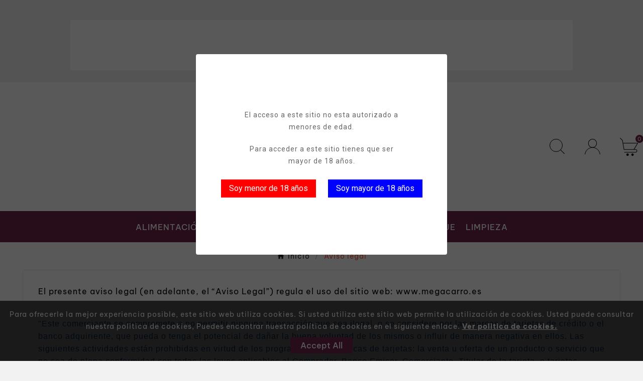

--- FILE ---
content_type: text/html; charset=utf-8
request_url: https://www.megacarro.es/content/2-aviso-legal
body_size: 19311
content:
<!doctype html><html lang="es"><head>    <meta charset="utf-8"><meta http-equiv="x-ua-compatible" content="ie=edge"><script type="application/ld+json">
  {
    "@context": "https://schema.org",
    "@type": "Organization",
    "name" : "Megacarro",
    "url" : "https://www.megacarro.es/",
    "logo": {
      "@type": "ImageObject",
      "url":"https://www.megacarro.es/img/logo-1715683351.jpg"
    }
  }
</script>

<script type="application/ld+json">
  {
    "@context": "https://schema.org",
    "@type": "WebPage",
    "isPartOf": {
      "@type": "WebSite",
      "url":  "https://www.megacarro.es/",
      "name": "Megacarro"
    },
    "name": "Aviso legal",
    "url":  "https://www.megacarro.es/content/2-aviso-legal"
  }
</script>


  <script type="application/ld+json">
    {
      "@context": "https://schema.org",
      "@type": "BreadcrumbList",
      "itemListElement": [
                      {
              "@type": "ListItem",
              "position": 1,
              "name": "Inicio",
              "item": "https://www.megacarro.es/"
              },                        {
              "@type": "ListItem",
              "position": 2,
              "name": "Aviso legal",
              "item": "https://www.megacarro.es/content/2-aviso-legal"
              }            ]
          }
  </script>

<title>Aviso legal</title><meta name="description" content="Aviso Legal Megacarro de la tienda Megacarro"><meta name="keywords" content="Aviso legal"><link rel="canonical" href="https://www.megacarro.es/content/2-aviso-legal"><meta property="og:title" content="Aviso legal" /><meta property="og:description" content="Aviso Legal Megacarro de la tienda Megacarro" /><meta property="og:url" content="https://www.megacarro.es/content/2-aviso-legal" /><meta property="og:site_name" content="Megacarro" /><meta property="og:type" content="website" /><meta name="viewport" content="width=device-width, initial-scale=1"><link rel="icon" type="image/vnd.microsoft.icon" href="https://www.megacarro.es/img/favicon.ico?1717920235"><link rel="shortcut icon" type="image/x-icon" href="https://www.megacarro.es/img/favicon.ico?1717920235"><link rel="stylesheet" href="https://www.megacarro.es/themes/v1_godrink_157/assets/css/theme.css" type="text/css" media="all"><link rel="stylesheet" href="https://www.megacarro.es/modules/blockreassurance/views/dist/front.css" type="text/css" media="all"><link rel="stylesheet" href="https://www.megacarro.es/modules/ps_socialfollow/views/css/ps_socialfollow.css" type="text/css" media="all"><link rel="stylesheet" href="https://www.megacarro.es/modules/ps_searchbar/ps_searchbar.css" type="text/css" media="all"><link rel="stylesheet" href="https://www.megacarro.es/modules/productcomments/views/css/productcomments.css" type="text/css" media="all"><link rel="stylesheet" href="https://www.megacarro.es/modules/psagechecker/views/css/front.css" type="text/css" media="all"><link rel="stylesheet" href="https://www.megacarro.es/modules/tvcmsblogdisplayposts/views/css/front.css" type="text/css" media="all"><link rel="stylesheet" href="https://www.megacarro.es/modules/tvcmsbrandlist/views/css/front.css" type="text/css" media="all"><link rel="stylesheet" href="https://www.megacarro.es/modules/tvcmscategorychainslider/views/css/front.css" type="text/css" media="all"><link rel="stylesheet" href="https://www.megacarro.es/modules/tvcmscookiesnotice/views/css/front.css" type="text/css" media="all"><link rel="stylesheet" href="https://www.megacarro.es/modules/tvcmscustomsetting/views/css/back.css" type="text/css" media="all"><link rel="stylesheet" href="https://www.megacarro.es/modules/tvcmscustomsetting/views/css/slick-theme.min.css" type="text/css" media="all"><link rel="stylesheet" href="https://www.megacarro.es/modules/tvcmswishlist/views/css/tvcmswishlist.css" type="text/css" media="all"><link rel="stylesheet" href="https://www.megacarro.es/modules/tvcmstabproducts/views/css/front.css" type="text/css" media="all"><link rel="stylesheet" href="https://www.megacarro.es/modules/tvcmsnewsletterpopup/views/css/front.css" type="text/css" media="all"><link rel="stylesheet" href="https://www.megacarro.es/modules/tvcmsproductcomments/views/css/front.css" type="text/css" media="all"><link rel="stylesheet" href="https://www.megacarro.es/modules/tvcmsproductcompare/views/css/front.css" type="text/css" media="all"><link rel="stylesheet" href="https://www.megacarro.es/modules/tvcmssearch/views/css/front.css" type="text/css" media="all"><link rel="stylesheet" href="https://www.megacarro.es/modules/tvcmssizechart/views/css/front.css" type="text/css" media="all"><link rel="stylesheet" href="https://www.megacarro.es/modules/tvcmsstockinfo/views/css/indicators.css" type="text/css" media="all"><link rel="stylesheet" href="https://www.megacarro.es/modules/tvcmsstockinfo/views/css/front.css" type="text/css" media="all"><link rel="stylesheet" href="https://www.megacarro.es/modules/tvcmsthemeoptions/views/css/jquery.minicolors.css" type="text/css" media="all"><link rel="stylesheet" href="https://www.megacarro.es/modules/tvcmsthemeoptions/views/css/bootstrap-toggle.min.css" type="text/css" media="all"><link rel="stylesheet" href="https://www.megacarro.es/modules/tvcmsthemeoptions/views/css/front.css" type="text/css" media="all"><link rel="stylesheet" href="https://www.megacarro.es/modules/tvcmsmegamenu/views/css/front.css" type="text/css" media="all"><link rel="stylesheet" href="https://www.megacarro.es/js/jquery/ui/themes/base/minified/jquery-ui.min.css" type="text/css" media="all"><link rel="stylesheet" href="https://www.megacarro.es/js/jquery/ui/themes/base/minified/jquery.ui.theme.min.css" type="text/css" media="all"><link rel="stylesheet" href="https://www.megacarro.es/modules/blockwishlist/public/wishlist.css" type="text/css" media="all"><link rel="stylesheet" href="https://www.megacarro.es/js/jquery/plugins/fancybox/jquery.fancybox.css" type="text/css" media="all"><link rel="stylesheet" href="https://www.megacarro.es/modules/ps_imageslider/css/homeslider.css" type="text/css" media="all"><link rel="stylesheet" href="https://www.megacarro.es/modules/tvcmsproductpopup/views/css/front.css" type="text/css" media="all"><link rel="stylesheet" href="https://www.megacarro.es/themes/v1_godrink_157/assets/css/custom.css" type="text/css" media="all"><script>var TVCMSCUSTOMSETTING_BOTTOM_OPTION = "0";var TVCMSCUSTOMSETTING_DARK_MODE_INPUT = "0";var TVCMSCUSTOMSETTING_HOVER_IMG = "0";var TVCMSCUSTOMSETTING_MAIN_MENU_STICKY = "1";var TVCMSCUSTOMSETTING_PRODUCT_PAGE_BOTTOM_STICKY_STATUS = "0";var TVCMSCUSTOMSETTING_VERTICAL_MENU_OPEN = "0";var TVCMSCUSTOMSETTING_WOW_JS = "0";var TVCMSCUSTOMSETTING_iso_code_country = false;var TVCMSFRONTSIDE_THEME_SETTING_SHOW = "1";var ajax_path = "https:\/\/www.megacarro.es\/modules\/tvcmsnewsletterpopup\/ajax.php";var baseDir = "https:\/\/www.megacarro.es\/";var blockwishlistController = "https:\/\/www.megacarro.es\/module\/blockwishlist\/action";var getThemeOptionsLink = "https:\/\/www.megacarro.es\/module\/tvcmsthemeoptions\/default";var gettvcmsbestsellerproductslink = "https:\/\/www.megacarro.es\/module\/tvcmsbestsellerproducts\/default";var gettvcmsfeaturedproductslink = "https:\/\/www.megacarro.es\/module\/tvcmsfeaturedproducts\/default";var gettvcmsfooterproductlink = "https:\/\/www.megacarro.es\/module\/tvcmsfooterproduct\/default";var gettvcmsmegamenulink = "https:\/\/www.megacarro.es\/module\/tvcmsmegamenu\/default";var gettvcmsnewproductslink = "https:\/\/www.megacarro.es\/module\/tvcmsnewproducts\/default";var gettvcmsspecialproductslink = "https:\/\/www.megacarro.es\/module\/tvcmsspecialproducts\/default";var gettvcmstabproductslink = "https:\/\/www.megacarro.es\/module\/tvcmstabproducts\/default";var prestashop = {"cart":{"products":[],"totals":{"total":{"type":"total","label":"Total","amount":0,"value":"0,00\u00a0\u20ac"},"total_including_tax":{"type":"total","label":"Total (impuestos incl.)","amount":0,"value":"0,00\u00a0\u20ac"},"total_excluding_tax":{"type":"total","label":"Total (impuestos excl.)","amount":0,"value":"0,00\u00a0\u20ac"}},"subtotals":{"products":{"type":"products","label":"Subtotal","amount":0,"value":"0,00\u00a0\u20ac"},"discounts":null,"shipping":{"type":"shipping","label":"Transporte","amount":0,"value":""},"tax":null},"products_count":0,"summary_string":"0 art\u00edculos","vouchers":{"allowed":1,"added":[]},"discounts":[],"minimalPurchase":1,"minimalPurchaseRequired":"Se necesita una compra m\u00ednima total de 1,00\u00a0\u20ac (impuestos exc.) para validar su pedido. En este momento el valor total de su carrito es de 0,00\u00a0\u20ac (impuestos exc.)."},"currency":{"id":1,"name":"Euro","iso_code":"EUR","iso_code_num":"978","sign":"\u20ac"},"customer":{"lastname":null,"firstname":null,"email":null,"birthday":null,"newsletter":null,"newsletter_date_add":null,"optin":null,"website":null,"company":null,"siret":null,"ape":null,"is_logged":false,"gender":{"type":null,"name":null},"addresses":[]},"country":{"id_zone":"1","id_currency":"0","call_prefix":"34","iso_code":"ES","active":"1","contains_states":"1","need_identification_number":"1","need_zip_code":"1","zip_code_format":"NNNNN","display_tax_label":"1","name":"Espa\u00f1a","id":6},"language":{"name":"Espa\u00f1ol (Spanish)","iso_code":"es","locale":"es-ES","language_code":"es","active":"1","is_rtl":"0","date_format_lite":"d\/m\/Y","date_format_full":"d\/m\/Y H:i:s","id":1},"page":{"title":"","canonical":"https:\/\/www.megacarro.es\/content\/2-aviso-legal","meta":{"title":"Aviso legal","description":"Aviso Legal Megacarro de la tienda Megacarro","keywords":"Aviso legal","robots":"index"},"page_name":"cms","body_classes":{"lang-es":true,"lang-rtl":false,"country-ES":true,"currency-EUR":true,"layout-full-width":true,"page-cms":true,"tax-display-enabled":true,"page-customer-account":false,"cms-id-2":true},"admin_notifications":[],"password-policy":{"feedbacks":{"0":"Muy d\u00e9bil","1":"D\u00e9bil","2":"Promedio","3":"Fuerte","4":"Muy fuerte","Straight rows of keys are easy to guess":"Una serie seguida de teclas de la misma fila es f\u00e1cil de adivinar","Short keyboard patterns are easy to guess":"Los patrones de teclado cortos son f\u00e1ciles de adivinar","Use a longer keyboard pattern with more turns":"Usa un patr\u00f3n de teclado m\u00e1s largo y con m\u00e1s giros","Repeats like \"aaa\" are easy to guess":"Las repeticiones como \u00abaaa\u00bb son f\u00e1ciles de adivinar","Repeats like \"abcabcabc\" are only slightly harder to guess than \"abc\"":"Las repeticiones como \"abcabcabc\" son solo un poco m\u00e1s dif\u00edciles de adivinar que \"abc\"","Sequences like abc or 6543 are easy to guess":"Las secuencias como \"abc\" o \"6543\" son f\u00e1ciles de adivinar","Recent years are easy to guess":"Los a\u00f1os recientes son f\u00e1ciles de adivinar","Dates are often easy to guess":"Las fechas suelen ser f\u00e1ciles de adivinar","This is a top-10 common password":"Esta es una de las 10 contrase\u00f1as m\u00e1s comunes","This is a top-100 common password":"Esta es una de las 100 contrase\u00f1as m\u00e1s comunes","This is a very common password":"Esta contrase\u00f1a es muy com\u00fan","This is similar to a commonly used password":"Esta contrase\u00f1a es similar a otras contrase\u00f1as muy usadas","A word by itself is easy to guess":"Una palabra que por s\u00ed misma es f\u00e1cil de adivinar","Names and surnames by themselves are easy to guess":"Los nombres y apellidos completos son f\u00e1ciles de adivinar","Common names and surnames are easy to guess":"Los nombres comunes y los apellidos son f\u00e1ciles de adivinar","Use a few words, avoid common phrases":"Usa varias palabras, evita frases comunes","No need for symbols, digits, or uppercase letters":"No se necesitan s\u00edmbolos, d\u00edgitos o letras may\u00fasculas","Avoid repeated words and characters":"Evita repetir palabras y caracteres","Avoid sequences":"Evita secuencias","Avoid recent years":"Evita a\u00f1os recientes","Avoid years that are associated with you":"Evita a\u00f1os que puedan asociarse contigo","Avoid dates and years that are associated with you":"Evita a\u00f1os y fechas que puedan asociarse contigo","Capitalization doesn't help very much":"Las may\u00fasculas no ayudan mucho","All-uppercase is almost as easy to guess as all-lowercase":"Todo en may\u00fasculas es casi tan f\u00e1cil de adivinar como en min\u00fasculas","Reversed words aren't much harder to guess":"Las palabras invertidas no son mucho m\u00e1s dif\u00edciles de adivinar","Predictable substitutions like '@' instead of 'a' don't help very much":"Las sustituciones predecibles como usar \"@\" en lugar de \"a\" no ayudan mucho","Add another word or two. Uncommon words are better.":"A\u00f1ade una o dos palabras m\u00e1s. Es mejor usar palabras poco habituales."}}},"shop":{"name":"Megacarro","logo":"https:\/\/www.megacarro.es\/img\/logo-1715683351.jpg","stores_icon":"https:\/\/www.megacarro.es\/img\/logo_stores.png","favicon":"https:\/\/www.megacarro.es\/img\/favicon.ico"},"core_js_public_path":"\/themes\/","urls":{"base_url":"https:\/\/www.megacarro.es\/","current_url":"https:\/\/www.megacarro.es\/content\/2-aviso-legal","shop_domain_url":"https:\/\/www.megacarro.es","img_ps_url":"https:\/\/www.megacarro.es\/img\/","img_cat_url":"https:\/\/www.megacarro.es\/img\/c\/","img_lang_url":"https:\/\/www.megacarro.es\/img\/l\/","img_prod_url":"https:\/\/www.megacarro.es\/img\/p\/","img_manu_url":"https:\/\/www.megacarro.es\/img\/m\/","img_sup_url":"https:\/\/www.megacarro.es\/img\/su\/","img_ship_url":"https:\/\/www.megacarro.es\/img\/s\/","img_store_url":"https:\/\/www.megacarro.es\/img\/st\/","img_col_url":"https:\/\/www.megacarro.es\/img\/co\/","img_url":"https:\/\/www.megacarro.es\/themes\/v1_godrink_157\/assets\/img\/","css_url":"https:\/\/www.megacarro.es\/themes\/v1_godrink_157\/assets\/css\/","js_url":"https:\/\/www.megacarro.es\/themes\/v1_godrink_157\/assets\/js\/","pic_url":"https:\/\/www.megacarro.es\/upload\/","theme_assets":"https:\/\/www.megacarro.es\/themes\/v1_godrink_157\/assets\/","theme_dir":"https:\/\/www.megacarro.es\/themes\/v1_godrink_157\/","pages":{"address":"https:\/\/www.megacarro.es\/direccion","addresses":"https:\/\/www.megacarro.es\/direcciones","authentication":"https:\/\/www.megacarro.es\/iniciar-sesion","manufacturer":"https:\/\/www.megacarro.es\/marcas","cart":"https:\/\/www.megacarro.es\/carrito","category":"https:\/\/www.megacarro.es\/index.php?controller=category","cms":"https:\/\/www.megacarro.es\/index.php?controller=cms","contact":"https:\/\/www.megacarro.es\/contactenos","discount":"https:\/\/www.megacarro.es\/descuento","guest_tracking":"https:\/\/www.megacarro.es\/seguimiento-pedido-invitado","history":"https:\/\/www.megacarro.es\/historial-compra","identity":"https:\/\/www.megacarro.es\/datos-personales","index":"https:\/\/www.megacarro.es\/","my_account":"https:\/\/www.megacarro.es\/mi-cuenta","order_confirmation":"https:\/\/www.megacarro.es\/confirmacion-pedido","order_detail":"https:\/\/www.megacarro.es\/index.php?controller=order-detail","order_follow":"https:\/\/www.megacarro.es\/seguimiento-pedido","order":"https:\/\/www.megacarro.es\/pedido","order_return":"https:\/\/www.megacarro.es\/index.php?controller=order-return","order_slip":"https:\/\/www.megacarro.es\/facturas-abono","pagenotfound":"https:\/\/www.megacarro.es\/pagina-no-encontrada","password":"https:\/\/www.megacarro.es\/ha-olvidado-su-contrasena","pdf_invoice":"https:\/\/www.megacarro.es\/index.php?controller=pdf-invoice","pdf_order_return":"https:\/\/www.megacarro.es\/index.php?controller=pdf-order-return","pdf_order_slip":"https:\/\/www.megacarro.es\/index.php?controller=pdf-order-slip","prices_drop":"https:\/\/www.megacarro.es\/productos-rebajados","product":"https:\/\/www.megacarro.es\/index.php?controller=product","registration":"https:\/\/www.megacarro.es\/index.php?controller=registration","search":"https:\/\/www.megacarro.es\/busqueda","sitemap":"https:\/\/www.megacarro.es\/mapa-del-sitio","stores":"https:\/\/www.megacarro.es\/tiendas","supplier":"https:\/\/www.megacarro.es\/proveedor","new_products":"https:\/\/www.megacarro.es\/novedades","brands":"https:\/\/www.megacarro.es\/marcas","register":"https:\/\/www.megacarro.es\/index.php?controller=registration","order_login":"https:\/\/www.megacarro.es\/pedido?login=1"},"alternative_langs":[],"actions":{"logout":"https:\/\/www.megacarro.es\/?mylogout="},"no_picture_image":{"bySize":{"side_product_default":{"url":"https:\/\/www.megacarro.es\/img\/p\/es-default-side_product_default.jpg","width":86,"height":86},"small_default":{"url":"https:\/\/www.megacarro.es\/img\/p\/es-default-small_default.jpg","width":98,"height":98},"cart_default":{"url":"https:\/\/www.megacarro.es\/img\/p\/es-default-cart_default.jpg","width":125,"height":125},"add_cart_def":{"url":"https:\/\/www.megacarro.es\/img\/p\/es-default-add_cart_def.jpg","width":200,"height":200},"home_default":{"url":"https:\/\/www.megacarro.es\/img\/p\/es-default-home_default.jpg","width":323,"height":411},"medium_default":{"url":"https:\/\/www.megacarro.es\/img\/p\/es-default-medium_default.jpg","width":452,"height":452},"pd_custom":{"url":"https:\/\/www.megacarro.es\/img\/p\/es-default-pd_custom.jpg","width":452,"height":452},"pd4_def":{"url":"https:\/\/www.megacarro.es\/img\/p\/es-default-pd4_def.jpg","width":724,"height":724},"large_default":{"url":"https:\/\/www.megacarro.es\/img\/p\/es-default-large_default.jpg","width":800,"height":800}},"small":{"url":"https:\/\/www.megacarro.es\/img\/p\/es-default-side_product_default.jpg","width":86,"height":86},"medium":{"url":"https:\/\/www.megacarro.es\/img\/p\/es-default-home_default.jpg","width":323,"height":411},"large":{"url":"https:\/\/www.megacarro.es\/img\/p\/es-default-large_default.jpg","width":800,"height":800},"legend":""}},"configuration":{"display_taxes_label":true,"display_prices_tax_incl":true,"is_catalog":false,"show_prices":true,"opt_in":{"partner":true},"quantity_discount":{"type":"discount","label":"Descuento unitario"},"voucher_enabled":1,"return_enabled":0},"field_required":[],"breadcrumb":{"links":[{"title":"Inicio","url":"https:\/\/www.megacarro.es\/"},{"title":"Aviso legal","url":"https:\/\/www.megacarro.es\/content\/2-aviso-legal"}],"count":2},"link":{"protocol_link":"https:\/\/","protocol_content":"https:\/\/"},"time":1767233748,"static_token":"e9762dece5f37aa97adbb68c2b74c5b3","token":"38d5de6af6fea97a8dd6ef4a2ed177c1","debug":false};var productsAlreadyTagged = [];var psemailsubscription_subscription = "https:\/\/www.megacarro.es\/suscribirse-a-noticias";var psr_icon_color = "#F19D76";var removeFromWishlistUrl = "https:\/\/www.megacarro.es\/module\/blockwishlist\/action?action=deleteProductFromWishlist";var static_token = "e9762dece5f37aa97adbb68c2b74c5b3";var tvMainSmartSpeed = "";var tvcms_setting = true;var tvthemename = "v1_godrink_157";var wish_link = "https:\/\/www.megacarro.es\/module\/tvcmswishlist\/mywishlist";var wishlistAddProductToCartUrl = "https:\/\/www.megacarro.es\/module\/blockwishlist\/action?action=addProductToCart";var wishlistUrl = "https:\/\/www.megacarro.es\/module\/blockwishlist\/view";</script><script async src="https://www.googletagmanager.com/gtag/js?id=G-NWN6XETQBN"></script>
<script>
  window.dataLayer = window.dataLayer || [];
  function gtag(){dataLayer.push(arguments);}
  gtag('js', new Date());
  gtag(
    'config',
    'G-NWN6XETQBN',
    {
      'debug_mode':false
                      }
  );
</script>

<!--
* 2007-2018 PrestaShop
*
* DISCLAIMER
*
* Do not edit or add to this file if you wish to upgrade PrestaShop to newer
* versions in the future. If you wish to customize PrestaShop for your
* needs please refer to http://www.prestashop.com for more information.
*
* @author    PrestaShop SA <contact@prestashop.com>
* @copyright 2007-2018 PrestaShop SA
* @license   http://addons.prestashop.com/en/content/12-terms-and-conditions-of-use
* International Registered Trademark & Property of PrestaShop SA
-->
<link href="https://fonts.googleapis.com/css?family=Roboto" rel="stylesheet" type="text/css" media="all">
<link href="https://fonts.googleapis.com/css?family=Hind" rel="stylesheet" type="text/css" media="all">
<link href="https://fonts.googleapis.com/css?family=Maven+Pro" rel="stylesheet" type="text/css" media="all">
<link href="https://fonts.googleapis.com/css?family=Noto+Serif" rel="stylesheet" type="text/css" media="all">
<link href="https://fonts.googleapis.com/css?family=Bitter" rel="stylesheet" type="text/css" media="all">
<link href="https://fonts.googleapis.com/css?family=Forum" rel="stylesheet" type="text/css" media="all">

<div id="psagechecker_block" class="preload psagechecker-hide">
    <div id="psagechecker-lightbox" class="lightbox">
        <div class="lightbox-content">
            <div style="height:100%">
                                <div class="age_verify_text_content">
                    <div class="age_verify" style="font-family: Roboto !important;">
                        <p>El acceso a este sitio no esta autorizado a menores de edad.</p>
                    </div>
                    <div class="blockAgeVerify">
                        <div class="custom_msg_age_verify">
                            <p>Para acceder a este sitio tienes que ser mayor de 18 años.</p>
                        </div>
                                                    <div class="age_verify_buttons">
                                <button id="deny_button" class="btn btn_deny" >Soy menor de 18 años</button>
                                <button id="confirm_button" class="btn btn_confirm" >Soy mayor de 18 años</button>
                            </div>
                                            </div>
                </div>
                <div class="deny_msg_age_verify psagechecker-hide">
                    <p>Lo sentimos, no tienes la edad legal para acceder a este sitio</p>
                </div>
            </div>
        </div>
    </div>
    <div id="overlay" class="psagechecker-hide"></div>
</div>
<style>

    #psagechecker-lightbox{
        background-color: #ffffff !important;
    }
    #psagechecker-lightbox, #psagechecker-lightbox *{
        font-family: Roboto !important;
    }

    .btn_deny{
        background-color: #ff0000 !important;
        color: #ffffff !important;
    }
    .btn_confirm{
        background-color: #0000ff !important;
        color: #ffffff !important;
    }
    #psagechecker_block .lightbox{
        width : 500px ;
        height : 400px !important;
    }
    #psagechecker_block #overlay {
        background-color: rgba(0,0,0,0.65);
        height: 100%;
        left: 0;
        position: fixed;
        top: 0;
        width: 100%;
        z-index: 9999;
    }
</style>

<script>
var display_popup = "1";
var age_required = "18";
</script>

<!-- Module TvcmsInfiniteScroll for PRODUCTS --><link rel="dns-prefetch" href="https://www.megacarro.es" /><link rel="preconnect" href="https://www.megacarro.es" crossorigin /><link rel="preload" href="https://www.megacarro.es/themes/v1_godrink_157/assets/css/570eb83859dc23dd0eec423a49e147fe.woff2" as="font" type="font/woff2" crossorigin /><link as="style" rel="stylesheet preload" type="text/css" href="https://www.megacarro.es/themes/v1_godrink_157/assets/css/material-fonts.css" /><link as="style" rel="stylesheet preload" type="text/css" href="https://www.megacarro.es/themes/v1_godrink_157/assets/css/montserrat.css" /><link as="style" rel="stylesheet preload" type="text/css" href="https://www.megacarro.es/themes/v1_godrink_157/assets/css/noto-serif.css" /><link as="style" rel="stylesheet preload" type="text/css" href="https://www.megacarro.es/themes/v1_godrink_157/assets/css/be-vietnam-pro.css" /><!-- START THEME_CONTROL --><div class="tvcms-custom-theme"></div><!-- END THEME_CONTROL --></head><body id="cms" class="lang-es country-es currency-eur layout-full-width page-cms tax-display-enabled cms-id-2 text1-dark  text2-dark"  data-mouse-hover-img='0' data-menu-sticky='1'><div class='tvcmscookies-notice'><div class='tvcookies-notice-img-wrapper'><div class="tvcookies-notice-img-inner"><div class="tvcookie-content-box"><div class="tvcookies-notice-title"><div class="tvcookies-notice-title">Para ofrecerle la mejor experiencia posible, este sitio web utiliza cookies. Si usted utiliza este sitio web permite la utilización de cookies. Usted puede consultar nuestra politica de cookies, Puedes encontrar nuestra política de cookies en el siguiente enlace. <strong><span style="text-decoration:underline;"><a href="http://www.megacarro.es/politica-de-cookies">Ver politica de cookies.</a></span></strong></div></div></div><div class="tvcookie-btn-wrapper"><button class='close-cookie tvclose-btn'>Cerrar</button><button class='close-cookie tvok-btn'>Ok</button></div></div><div class="tvcookies-notice-icon"><button class='close-cookie tvclose-icon'><span>Accept All</span></button></div></div></div><div class="prod-animation tvcms-snackbar hidden-sm-down">
						<div class="tvcms-prod-popup">
							    <div class="tvproduct-wrapper bottom-to-top hb-animate-element"><span class="tvprodpopup-close"><i class="material-icons">&#xe5cd;</i></span><div class="tvproduct-image"><a href="https://www.megacarro.es/otros-vinos/564-terras-gauda-caja-6-botellas-albariño.html" class="thumbnail product-thumbnail"><img src="https://www.megacarro.es/760-side_product_default/terras-gauda-caja-6-botellas-albariño.jpg" alt="Terras Gauda Caja 6 botellas Albariño" class="tvproduct-defult-img tv-img-responsive" height="86" width="86" loading="lazy"></a><ul class="product-flags tvproduct-online-new-wrapper"><li class="product-flag new">Nuevo</li></ul></div><div class="tvproduct-info-box-wrapper"><div class="tvall-product-star-icon"><div class="star_content"><div class="star"><i class='material-icons'>&#xe838;</i> </div><div class="star"><i class='material-icons'>&#xe838;</i> </div><div class="star"><i class='material-icons'>&#xe838;</i> </div><div class="star"><i class='material-icons'>&#xe838;</i> </div><div class="star"><i class='material-icons'>&#xe838;</i> </div></div><div class='tvall-product-review'>Revisión&nbsp;(0)</div></div><div class="tvproduct-name product-title"><a href="https://www.megacarro.es/otros-vinos/564-terras-gauda-caja-6-botellas-albariño.html"><h6>Terras Gauda Caja 6 botellas Albariño</h6></a></div><div class="tv-product-price"><div class="product-price-and-shipping"><span class="price">78,77 €</span></div></div></div></div>						</div>
					<div class="tvcms-prod-popup">
							    <div class="tvproduct-wrapper bottom-to-top hb-animate-element"><span class="tvprodpopup-close"><i class="material-icons">&#xe5cd;</i></span><div class="tvproduct-image"><a href="https://www.megacarro.es/limpieza/563-ariel-liquido-70-lavados.html" class="thumbnail product-thumbnail"><img src="https://www.megacarro.es/759-side_product_default/ariel-liquido-70-lavados.jpg" alt="Ariel Liquido 70 Lavados" class="tvproduct-defult-img tv-img-responsive" height="86" width="86" loading="lazy"></a><ul class="product-flags tvproduct-online-new-wrapper"><li class="product-flag new">Nuevo</li></ul></div><div class="tvproduct-info-box-wrapper"><div class="tvall-product-star-icon"><div class="star_content"><div class="star"><i class='material-icons'>&#xe838;</i> </div><div class="star"><i class='material-icons'>&#xe838;</i> </div><div class="star"><i class='material-icons'>&#xe838;</i> </div><div class="star"><i class='material-icons'>&#xe838;</i> </div><div class="star"><i class='material-icons'>&#xe838;</i> </div></div><div class='tvall-product-review'>Revisión&nbsp;(0)</div></div><div class="tvproduct-name product-title"><a href="https://www.megacarro.es/limpieza/563-ariel-liquido-70-lavados.html"><h6>Ariel Liquido 70 Lavados</h6></a></div><div class="tv-product-price"><div class="product-price-and-shipping"><span class="price">21,16 €</span></div></div></div></div>						</div>
					<div class="tvcms-prod-popup">
							    <div class="tvproduct-wrapper bottom-to-top hb-animate-element"><span class="tvprodpopup-close"><i class="material-icons">&#xe5cd;</i></span><div class="tvproduct-image"><a href="https://www.megacarro.es/limpieza/562-detergente-skip-polvo-120-lavados.html" class="thumbnail product-thumbnail"><img src="https://www.megacarro.es/758-side_product_default/detergente-skip-polvo-120-lavados.jpg" alt="Detergente Skip Polvo 120 Lavados" class="tvproduct-defult-img tv-img-responsive" height="86" width="86" loading="lazy"></a><ul class="product-flags tvproduct-online-new-wrapper"><li class="product-flag new">Nuevo</li></ul></div><div class="tvproduct-info-box-wrapper"><div class="tvall-product-star-icon"><div class="star_content"><div class="star"><i class='material-icons'>&#xe838;</i> </div><div class="star"><i class='material-icons'>&#xe838;</i> </div><div class="star"><i class='material-icons'>&#xe838;</i> </div><div class="star"><i class='material-icons'>&#xe838;</i> </div><div class="star"><i class='material-icons'>&#xe838;</i> </div></div><div class='tvall-product-review'>Revisión&nbsp;(0)</div></div><div class="tvproduct-name product-title"><a href="https://www.megacarro.es/limpieza/562-detergente-skip-polvo-120-lavados.html"><h6>Detergente Skip Polvo 120 Lavados</h6></a></div><div class="tv-product-price"><div class="product-price-and-shipping"><span class="price">22,49 €</span></div></div></div></div>						</div>
					<div class="tvcms-prod-popup">
							    <div class="tvproduct-wrapper bottom-to-top hb-animate-element"><span class="tvprodpopup-close"><i class="material-icons">&#xe5cd;</i></span><div class="tvproduct-image"><a href="https://www.megacarro.es/limpieza/561-skip-liquido-170-lavados.html" class="thumbnail product-thumbnail"><img src="https://www.megacarro.es/757-side_product_default/skip-liquido-170-lavados.jpg" alt="Skip Liquido 170 Lavados" class="tvproduct-defult-img tv-img-responsive" height="86" width="86" loading="lazy"></a><ul class="product-flags tvproduct-online-new-wrapper"><li class="product-flag new">Nuevo</li></ul></div><div class="tvproduct-info-box-wrapper"><div class="tvall-product-star-icon"><div class="star_content"><div class="star"><i class='material-icons'>&#xe838;</i> </div><div class="star"><i class='material-icons'>&#xe838;</i> </div><div class="star"><i class='material-icons'>&#xe838;</i> </div><div class="star"><i class='material-icons'>&#xe838;</i> </div><div class="star"><i class='material-icons'>&#xe838;</i> </div></div><div class='tvall-product-review'>Revisión&nbsp;(0)</div></div><div class="tvproduct-name product-title"><a href="https://www.megacarro.es/limpieza/561-skip-liquido-170-lavados.html"><h6>Skip Liquido 170 Lavados</h6></a></div><div class="tv-product-price"><div class="product-price-and-shipping"><span class="price">24,56 €</span></div></div></div></div>						</div>
					<div class="tvcms-prod-popup">
							    <div class="tvproduct-wrapper bottom-to-top hb-animate-element"><span class="tvprodpopup-close"><i class="material-icons">&#xe5cd;</i></span><div class="tvproduct-image"><a href="https://www.megacarro.es/limpieza/560-ariel-polvo-65-lavados.html" class="thumbnail product-thumbnail"><img src="https://www.megacarro.es/756-side_product_default/ariel-polvo-65-lavados.jpg" alt="Ariel Polvo 65 Lavados" class="tvproduct-defult-img tv-img-responsive" height="86" width="86" loading="lazy"></a><ul class="product-flags tvproduct-online-new-wrapper"><li class="product-flag new">Nuevo</li></ul></div><div class="tvproduct-info-box-wrapper"><div class="tvall-product-star-icon"><div class="star_content"><div class="star"><i class='material-icons'>&#xe838;</i> </div><div class="star"><i class='material-icons'>&#xe838;</i> </div><div class="star"><i class='material-icons'>&#xe838;</i> </div><div class="star"><i class='material-icons'>&#xe838;</i> </div><div class="star"><i class='material-icons'>&#xe838;</i> </div></div><div class='tvall-product-review'>Revisión&nbsp;(0)</div></div><div class="tvproduct-name product-title"><a href="https://www.megacarro.es/limpieza/560-ariel-polvo-65-lavados.html"><h6>Ariel Polvo 65 Lavados</h6></a></div><div class="tv-product-price"><div class="product-price-and-shipping"><span class="price">25,40 €</span></div></div></div></div>						</div>
			
</div><main><div class="tvcms-loading-overlay"><div class="tvcms-loading-inner"><img class="logo img-responsive" src="https://www.megacarro.es/img/logo-1715683351.jpg" alt="Megacarro"  height="51" width="205"/><img src="https://www.megacarro.es/themes/v1_godrink_157/assets/img/themevolty/tv_loading.gif" alt="" height="101" width="114"/></div></div><div class="tv-main-div " ><header id="header">    <div class="tvcmsdesktop-top-header-wrapper header-5" data-header-layout="5"><div class='tvheader-offer-wrapper tvforce-hide'></div><div class='container-fluid tvcmsdesktop-top-second hidden-md-down'><div class="container"><div class="row tvcmsdesktop-top-header-box"><div class='col-xl-4 col-lg-4 col-md-4 col-sm-12 tvheader-language-currency-wrapper'><div class="tvheader-language"></div><div class="tvheader-currency"></div></div><div class='col-xl-4 col-lg-4 col-md-4 col-sm-12 tvcms-header-logo-wrapper'><div class="hidden-sm-down tvcms-header-logo" id="tvcmsdesktop-logo"><div class="tv-header-logo"><a href="https://www.megacarro.es/"><img class="logo img-responsive" src="https://www.megacarro.es/img/logo-1715683351.jpg" alt="Megacarro" height="35" width="201"></a></div></div></div><div class="col-xl-4 col-lg-4 col-md-4 col-sm-12 tvcmsheader-nav-right"><div class="tv-contact-account-cart-wrapper"><div class='tvcmssearch-wrapper' id="_desktop_search">    <div class="search-widget tvcmsheader-search" data-search-controller-url="//www.megacarro.es/busqueda"><div class="tvsearch-top-wrapper"><div class="tvheader-sarch-display"><div class="tvheader-search-display-icon"><div class="tvsearch-open"><svg version="1.1" id="Layer_1" x="0px" y="0px" width="30px" height="30px" viewBox="0 0 30 30" xml:space="preserve"><g><polygon points="29.245,30 21.475,22.32 22.23,21.552 30,29.232  " /><circle style="fill:transparent;" cx="13" cy="13" r="12.1" /><circle style="fill:none;stroke:#000000;stroke-miterlimit:10;" cx="13" cy="13" r="12.5" /></g></svg></div><div class="tvsearch-close"><i class='material-icons'>&#xe5cd;</i></div></div></div><div class="tvsearch-header-display-wrappper tvsearch-header-display-full"><form method="get" action="//www.megacarro.es/busqueda"><input type="hidden" name="controller" value="search" /><div class="tvheader-top-search"><div class="tvheader-top-search-wrapper-info-box"><input type="text" name="s" class='tvcmssearch-words' placeholder="Busca en nuestro catalogo" aria-label="Buscar" autocomplete="off" /></div></div><div class="tvheader-top-search-wrapper"><button type="submit" class="tvheader-search-btn" aria-label="Search"><svg version="1.1" id="Layer_1" x="0px" y="0px" width="22px" height="22px" viewBox="0 0 30 30" xml:space="preserve"><g><polygon points="29.245,30 21.475,22.32 22.23,21.552 30,29.232  " /><circle style="fill:#FFD741;" cx="13" cy="13" r="12.1" /><circle style="fill:none;stroke:#000000;stroke-miterlimit:10;" cx="13" cy="13" r="12.5" /></g></svg></button></div></form><div class='tvsearch-result'></div></div></div></div></div><div id='tvcmsdesktop-account-button'><div class="tv-header-account tv-account-wrapper tvcms-header-myaccount"><button class="btn-unstyle tv-myaccount-btn tv-myaccount-btn-desktop" name="User Icon" aria-label="User Icon"><svg version="1.1" id="Layer_1" x="0px" y="0px" width="31.377px" height="30.938px" viewBox="0 0 31.377 30.938" xml:space="preserve"><g><path style="fill:none;stroke:#000000;stroke-width:0.6;stroke-miterlimit:10;" d="M15.666,17.321c7.626,0,13.904,5.812,14.837,13.316h0.525c-1.253-8.325-7.642-13.6-15.341-13.6c-7.698,0-14.088,5.274-15.339,13.6h0.48C1.764,23.134,8.041,17.321,15.666,17.321z"></path><path style="fill:#FFD742;" d="M15.688,16.992c-4.494,0-8.15-3.654-8.15-8.148c0-4.497,3.656-8.152,8.15-8.152c4.497,0,8.15,3.655,8.15,8.152C23.839,13.338,20.186,16.992,15.688,16.992"></path><circle style="fill:none;stroke:#000000;stroke-miterlimit:10;" cx="15.689" cy="8.838" r="8.338"></circle></g></svg></button><ul class="dropdown-menu tv-account-dropdown tv-dropdown"><li class="tvcms-signin"><div id="tvcmsdesktop-user-info" class="tvcms-header-sign user-info tvheader-sign"><a href="https://www.megacarro.es/mi-cuenta" class="tvhedaer-sign-btn" title="Entra en tu cuenta de cliente" rel="nofollow"><i class="material-icons">&#xe7fd;</i><span class="tvhedaer-sign-span">Iniciar sesión</span></a></div></li><li class="ttvcms-wishlist-icon"><script>var wishlistProductsIds='';var baseDir ='https://www.megacarro.es/';var static_token='e9762dece5f37aa97adbb68c2b74c5b3';var isLogged ='';var loggin_required='You must be logged in to manage your wishlist.';var added_to_wishlist ='The product was successfully added to your wishlist.';var mywishlist_url='https://www.megacarro.es/module/tvcmswishlist/mywishlist';var isLoggedWishlist=false;</script><div id="_desktop_wishtlistTop" class="pull-right tvcmsdesktop-view-wishlist"><a class="wishtlist_top tvdesktop-wishlist" href="https://www.megacarro.es/module/tvcmswishlist/mywishlist"><div class="tvwishlist-icon"><i class='material-icons'>&#xe87d;</i></div><div class="tvwishlist-name"><span>Wishlist</span>&nbsp;<span class="cart-wishlist-number tvwishlist-number">(0)</span></div></a></div></li><li class="tvheader-compare"><div class="tvcmsdesktop-view-compare"><a class="link_wishlist tvdesktop-view-compare tvcmscount-compare-product" href="https://www.megacarro.es/module/tvcmsproductcompare/productcomparelist" title="Product Compare"><div class="tvdesktop-compare-icon"><i class='material-icons'>&#xe043;</i></div><div class="tvdesktop-view-compare-name"> comparar  <span class="count-product">(0)</span></div></a></div></li></ul></div></div><div id="_desktop_cart_manage" class="tvcms-header-cart">    <div id="_desktop_cart"><div class="blockcart cart-preview inactive tv-header-cart" data-refresh-url="https://www.megacarro.es/carrito-de-la-compra"><div class="tvheader-cart-wrapper "><div class='tvheader-cart-btn-wrapper'><a rel="nofollow" href="JavaScript:void(0);" data-url='//www.megacarro.es/carrito?action=show' title='Carrito'><div class="tvcart-icon-text-wrapper"><div class="tv-cart-icon tvheader-right-icon tv-cart-icon-main"><svg version="1.1" id="Layer_1" x="0px" y="0px" width="36px" height="36.289px" viewBox="0 0 36 36.289" xml:space="preserve"><g><path style="fill:#FFD741;" d="M6.266,11.058h28.609l-6.657,11.975H8.019C8.019,23.033,5.582,12.35,6.266,11.058"></path><path d="M9.174,29.448c-0.29,0-0.525-0.235-0.525-0.523c0-0.291,0.236-0.528,0.525-0.528h22.059c1.223,0,2.217-0.995,2.217-2.218c0-1.224-0.994-2.22-2.217-2.22H8.193c-0.257,0-0.475-0.183-0.517-0.435L4.537,5.223L0.25,0.992c-0.101-0.098-0.157-0.229-0.16-0.37C0.088,0.483,0.142,0.351,0.241,0.248C0.339,0.146,0.473,0.09,0.615,0.09c0.14,0,0.268,0.052,0.37,0.149l4.396,4.286c0.081,0.078,0.133,0.177,0.151,0.287l0.914,5.322h28.938c0.188,0,0.361,0.101,0.454,0.264c0.095,0.163,0.094,0.364-0.001,0.526L28.88,22.907h2.354c1.803,0,3.27,1.468,3.27,3.271c0,1.803-1.467,3.27-3.27,3.27H9.174z M8.637,22.907h18.912l6.922-11.721H6.626L8.637,22.907z"></path><ellipse style="fill:none;stroke:#000000;stroke-linejoin:round;stroke-miterlimit:10;" cx="15.269" cy="33.8" rx="1.934" ry="1.963"></ellipse><ellipse style="fill:none;stroke:#000000;stroke-linejoin:round;stroke-miterlimit:10;" cx="25.147" cy="33.8" rx="1.934" ry="1.963"></ellipse></g></svg></div><div class="tv-cart-cart-inner"><span class="cart-products-count">0</span></div></div></a></div><div class="ttvcmscart-show-dropdown-right"><div class="ttvcart-no-product"><div class="ttvcart-close-title-count tdclose-btn-wrap"><button class="ttvclose-cart"></button><div class="ttvcart-top-title"><h4>Carrito</h4></div><div class="ttvcart-counter"><span class="ttvcart-products-count">0</span></div></div></div></div><!-- Start DropDown header cart --></div></div></div></div></div></div></div></div></div><div class=" tvcms-header-menu-offer-wrapper tvcmsheader-sticky"><div class="position-static tvcms-header-menu"><div class='tvcmsmain-menu-wrapper'><div id='tvdesktop-megamenu'><div class="container_tv_megamenu"><div id="tv-menu-horizontal" class="tv-menu-horizontal clearfix"><ul class="menu-content"><li class="tvmega-menu-title">Mega Menu</li><li class="level-1 "><a href="https://www.megacarro.es/34-alimentacion"><span>Alimentación</span></a><span class="icon-drop-mobile"></span></li><li class="level-1 "><a href="https://www.megacarro.es/54-comprar-agua-online"><span>Agua</span></a><span class="icon-drop-mobile"></span></li><li class="level-1 parent "><a href="https://www.megacarro.es/58-comprar-vino-online"><span>Vinos</span></a></li><li class="level-1 parent "><a href="https://www.megacarro.es/63-comprar-licores-online"><span>Licores</span></a></li><li class="level-1 "><a href="https://www.megacarro.es/57-comprar-cocacola-online"><span>Refrescos</span></a><span class="icon-drop-mobile"></span></li><li class="level-1 "><a href="https://www.megacarro.es/44-menaje"><span>Menaje</span></a><span class="icon-drop-mobile"></span></li><li class="level-1 "><a href="https://www.megacarro.es/35-limpieza"><span>Limpieza</span></a><span class="icon-drop-mobile"></span></li></ul></div></div></div></div><div class="tvcmsdesktop-contact tvforce-hide"><div id="_desktop_contact_link" class=""><div id="contact-link"><a href="tel:917-127-366"><i class='material-icons'>&#xe0b0;</i><span>917-127-366</span></a></div></div></div></div></div></div>    <div id='tvcms-mobile-view-header' class="hidden-lg-up tvheader-mobile-layout mh1 mobile-header-1" data-header-mobile-layout="1"><div class="tvcmsmobile-top-wrapper"><div class='tvmobileheader-offer-wrapper col-sm-12'></div></div><div class='tvcmsmobile-header-menu-offer-text tvcmsheader-sticky'><div class="tvcmsmobile-header-menu col-md-1 col-sm-12 col-xs-2"><div class="tvmobile-sliderbar-btn"><a href="Javascript:void(0);" title=""><i class='material-icons'>&#xe5d2;</i></a></div><div class="tvmobile-slidebar"><div class="tvmobile-dropdown-close"><a href="Javascript:void(0);"><i class='material-icons'>&#xe14c;</i></a></div><div id='tvmobile-megamenu'></div><div class="tvcmsmobile-contact"></div><div id='tvmobile-lang'></div><div id='tvmobile-curr'></div></div></div><div class="tvcmsmobile-header-logo-right-wrapper col-md-8 col-sm-12 col-xs-2"><div id='tvcmsmobile-header-logo'></div></div><div class="col-md-3 col-sm-12 col-xs-8 tvcmsmobile-cart-acount-text"><div id="tvcmsmobile-account-button"></div><div id="tvmobile-cart"></div></div></div><div class='tvcmsmobile-header-search-logo-wrapper'><div class="tvcmsmobile-header-search col-md-12 col-sm-12"><div id="tvcmsmobile-search"></div></div></div></div></header><aside id="notifications"><div class="container"></div></aside><div id="wrapper"><div id="wrappertop"></div><div class="container  tv-left-layout"><nav data-depth="2" class="breadcrumb"><ol ><li ><a href="https://www.megacarro.es/"><span >Inicio</span></a><meta content="1"></li><li ><a href="https://www.megacarro.es/content/2-aviso-legal"><span >Aviso legal</span></a><meta content="2"></li></ol></nav><div class="row"><div id="content-wrapper" class="col-sm-12"><div id="main"><div id="content" class="page-content page-cms cms-description page-cms-2 tv-sub-pages-inner-content"><p>El presente aviso legal (en adelante, el “Aviso Legal”) regula el uso del sitio web: www.megacarro.es</p>
<p><span style="font-family:Arial, sans-serif;color:#0b5394;">"Este comerciante se compromete a no permitir ninguna transacción que sea ilegal, o se considere por las marcas de tarjetas de crédito o el banco adquiriente, que pueda o tenga el potencial de dañar la buena voluntad de los mismos o influir de manera negativa en ellos. Las siguientes actividades están prohibidas en virtud de los programas de las marcas de tarjetas: la venta u oferta de un producto o servicio que no sea de plena conformidad con todas las leyes aplicables al Comprador, Banco Emisor, Comerciante, Titular de la tarjeta, o tarjetas. Además, las siguientes actividades también están prohibidas explícitamente: "Venta de bebidas alcohólicas a menores de 18 años".</span></p>
<p></p>
<p>En cumplimiento del artículo 10 de la Ley 34/2002, de 11 de julio, de Servicios de la Sociedad de la Información y Comercio Electrónico (LSSICE) a continuación se detallan los datos identificativos de la entidad:</p>
<p>Razón social: DISTRIBUCIONES HERMANOS RUIZ SL<br />NIF: B87193272<br />Dirección: Calle Ramon y Cajal, Nº 47, 28814 Daganzo, Madrid<br />Teléfono: 917127366<br />Email: contacto@megacarro.es<br />Registro Mercantil de Madrid T29728, F 11, S 8, H M 534836, I/A 1 (07.03.12)</p>
<p><strong>FINALIDAD DE LA PÁGINA WEB</strong><br />El propósito de esta tienda es la venta al por menor de los productos que en ella se ofrecen, bajo las condiciones de entrega y pago especificadas para cada producto. Por ello las cantidades de productos por pedido pueden estar limitadas a cierto número de unidades o distintas condiciones de envío</p>
<p>**Queda prohibida la venta de productos alcohólicos a menores de edad, no se servirán pedidos realizados por menores de edad.**</p>
<p><strong>LEGISLACIÓN</strong></p>
<p>Con carácter general  las relaciones entre DISTRIBUCIONES HERMANOS RUIZ SL y los usuarios de sus servicios telemáticos, presentes en este sitio web, se encuentran sometidas a la legislación y jurisdicción españolas.</p>
<p><strong>USO Y ACCESO DE USUARIOS.</strong> <br />El usuario queda informado, y acepta que el acceso a la presente web no supone, en modo alguno, el inicio de una relación comercial con DISTRIBUCIONES HERMANOS RUIZ SL o cualquiera de sus delegaciones.</p>
<p><strong>PROPIEDAD INTELECTUAL E INDUSTRIAL.<br /></strong>Los derechos de propiedad intelectual del contenido de las páginas web, su diseño gráfico y códigos son titularidad de DISTRIBUCIONES HERMANOS RUIZ SL y, por tanto, queda prohibida su reproducción, distribución, comunicación pública, transformación o cualquier otra actividad que se pueda realizar con los contenidos de sus páginas web ni aun citando las fuentes, salvo consentimiento por escrito de DISTRIBUCIONES HERMANOS RUIZ SL</p>
<p><strong>CONTENIDO DE LA WEB Y ENLACES (LINKS).</strong><br />DISTRIBUCIONES HERMANOS RUIZ SL se reserva el derecho a actualizar, modificar o eliminar la información contenida en sus páginas web pudiendo incluso limitar o no permitir el acceso a dicha información a ciertos usuarios.</p>
<p>DISTRIBUCIONES HERMANOS RUIZ SL no asume responsabilidad alguna por la información contenida en páginas web de terceros a las que se pueda acceder por “links” o enlaces desde cualquier página web propiedad de DISTRIBUCIONES HERMANOS RUIZ SL. La presencia de “links” o enlaces en las páginas web de DISTRIBUCIONES HERMANOS RUIZ SL tiene finalidad meramente informativa y en ningún caso supone sugerencia, invitación o recomendación sobre los mismos.</p></div><footer class="page-footer"><!-- Footer content --></footer></div></div></div></div><div class="half-wrapper-backdrop"></div></div><footer id="footer">    <div class="footer-container tvcmsfooter-background-image footer-5" data-footer-layout="5" > <div class="container tvfooter-logo-link-wrapper"><div class='tvfooter-storelogo-imformation row'><div class="tvfooter-contact-link-wrapper links col-xl-3 col-lg-3 col-md-12"><div class="tvfooter-address"><div class="tvfooter-title-wrapper" data-target="#footer_sub_menu_store_info" data-toggle="collapse"><span class="tvfooter-title">Información de la tienda</span><span class="float-xs-right tvfooter-toggle-icon-wrapper navbar-toggler collapse-icons tvfooter-toggle-icon"><i class="material-icons add">&#xE313;</i><i class="material-icons remove">&#xE316;</i></span></div><div id="footer_sub_menu_store_info" class="collapse"><div class="tvfooter-addresses"><i class="material-icons">location_on</i>Megacarro<br />C/ Ramón y Cajal 49<br />28814 Daganzo de Arriba<br />España</div><div class="tvfooter-store-link"><i class="material-icons">email</i><a href="mailto:contacto@megacarro.es" class="dropdown">contacto@megacarro.es</a></div><div class="tvfooter-store-link-content"><i class="material-icons">call</i><a href="tel:contacto@megacarro.es" class="dropdown">917-127-366</a></div></div></div></div><div class="col-xl-3 col-lg-3 col-md-12 tvfooter-account-link"><div class="tvfooter-account-wrapper"><div class="tvfooter-title-wrapper" data-target="#footer_sub_menu_link" data-toggle="collapse"><span class="tvfooter-title">Nuestra empresa</span><span class="float-xs-right tvfooter-toggle-icon-wrapper navbar-toggler collapse-icons tvfooter-toggle-icon"><i class="material-icons add">&#xE313;</i><i class="material-icons remove">&#xE316;</i></span></div><ul id="footer_sub_menu_link" class="collapse tvfooter-link-wrapper"><li><a id="link-cms-page-1-2" class="cms-page-link" href="https://www.megacarro.es/content/1-entrega" title="Nuestros términos y condiciones de envío" >Envío</a></li><li><a id="link-cms-page-2-2" class="cms-page-link" href="https://www.megacarro.es/content/2-aviso-legal" title="Aviso Legal Megacarro de la tienda Megacarro" >Aviso legal</a></li><li><a id="link-cms-page-3-2" class="cms-page-link" href="https://www.megacarro.es/content/3-terminos-y-condiciones-de-uso" title="Nuestros términos y condiciones Tienda Megacarro" >Términos y condiciones</a></li><li><a id="link-cms-page-4-2" class="cms-page-link" href="https://www.megacarro.es/content/4-sobre-nosotros" title="Averigüe más sobre nosotros" >Sobre nosotros</a></li><li><a id="link-cms-page-5-2" class="cms-page-link" href="https://www.megacarro.es/content/5-pago-seguro" title="Nuestra forma de pago segura" >Pago seguro</a></li><li><a id="link-static-page-contact-2" class="cms-page-link" href="https://www.megacarro.es/contactenos" title="Supermercado Virtual entrega a domicilio o recogida en almacén. Precios Mayoristas." >Contacte con nosotros</a></li><li><a id="link-static-page-sitemap-2" class="cms-page-link" href="https://www.megacarro.es/mapa-del-sitio" title="comprar cerveza y coca cola barata" >Mapa del sitio</a></li><li><a id="link-static-page-stores-2" class="cms-page-link" href="https://www.megacarro.es/tiendas" title="Supermercado Online entrega a domicilio o recogida en almacén. Precios Mayoristas." >Tiendas</a></li></ul></div></div><div id="block_myaccount_infos" class="col-xl-2 col-lg-2 col-md-12"><div class="tvfooter-title-wrapper" data-target="#footer_sub_menu_myaccount" data-toggle="collapse"><span class="tvfooter-title">Su cuenta</span><span class="float-xs-right tvfooter-toggle-icon-wrapper navbar-toggler collapse-icons tvfooter-toggle-icon"><i class="material-icons add">&#xE313;</i><i class="material-icons remove">&#xE316;</i></span></div><ul id="footer_sub_menu_myaccount" class="collapse account-list footer_account_list"><li><a href="https://www.megacarro.es/datos-personales" title="Información personal" rel="nofollow">Información personal</a></li><li><a href="https://www.megacarro.es/historial-compra" title="Pedidos" rel="nofollow">Pedidos</a></li><li><a href="https://www.megacarro.es/facturas-abono" title="Facturas por abono" rel="nofollow">Facturas por abono</a></li><li><a href="https://www.megacarro.es/direcciones" title="Direcciones" rel="nofollow">Direcciones</a></li><li><a href="https://www.megacarro.es/descuento" title="Cupones de descuento" rel="nofollow">Cupones de descuento</a></li><li class="item"><a class="link_compare " href="https://www.megacarro.es/module/tvcmswishlist/mywishlist" title="My wishlists">My wishlists</a></li><li><a href="https://www.megacarro.es/email-alertas" title="Mis alertas">Mis alertas</a></li></ul></div>    <div class="tvcms-newsletter-wrapper col-xl-3 col-lg-3 col-md-12"><div class="tvcms-newsletter-inner"><div class="block_newsletter tv-newsletter-wrapeer"><div class="tvnewsletter-block"><div class="tvnewsletter-lable-wrapper"><p id="block-newsletter-label" class="tvnewsletter-title">Newsletter</p></div><div class="tvnewsletter-input"><form action="https://www.megacarro.es/#footer" method="post"><div class="tvnewsleeter-input-button-wraper"><div class="input-wrapper"><input name="email" type="email" value="" placeholder="Su dirección de correo electrónico" aria-labelledby="block-newsletter-label"></div><div class="tvnewsleteer-btn-wrapper"><button class='tvall-inner-btn' name="submitNewsletter" type="submit"><span class='tvnewslatter-btn-title hidden-lg-down'>Suscribirse</span><span class='tvnewslatter-btn-title hidden-xl-up'>OK</span></button></div></div><input type="hidden" name="action" value="0"><div class="tvnewsletter-description"><p>Puede darse de baja en cualquier momento. Para ello, consulte nuestra información de contacto en el aviso legal.</p></div></form></div></div></div></div></div></div>  <div
  class="wishlist-add-to"
  data-url="https://www.megacarro.es/module/blockwishlist/action?action=getAllWishlist"
>
  <div
    class="wishlist-modal modal fade"
    
      :class="{show: !isHidden}"
    
    tabindex="-1"
    role="dialog"
    aria-modal="true"
  >
    <div class="modal-dialog modal-dialog-centered" role="document">
      <div class="modal-content">
        <div class="modal-header">
          <h5 class="modal-title">
            Mi lista de deseos
          </h5>
          <button
            type="button"
            class="close"
            @click="toggleModal"
            data-dismiss="modal"
            aria-label="Close"
          >
            <span aria-hidden="true">×</span>
          </button>
        </div>

        <div class="modal-body">
          <choose-list
            @hide="toggleModal"
            :product-id="productId"
            :product-attribute-id="productAttributeId"
            :quantity="quantity"
            url="https://www.megacarro.es/module/blockwishlist/action?action=getAllWishlist"
            add-url="https://www.megacarro.es/module/blockwishlist/action?action=addProductToWishlist"
            empty-text="No se encontró ninguna lista."
          ></choose-list>
        </div>

        <div class="modal-footer">
          <a @click="openNewWishlistModal" class="wishlist-add-to-new text-primary">
            <i class="material-icons">add_circle_outline</i> Crear nueva lista
          </a>
        </div>
      </div>
    </div>
  </div>

  <div
    class="modal-backdrop fade"
    
      :class="{in: !isHidden}"
    
  >
  </div>
</div>


  <div
  class="wishlist-delete"
      data-delete-list-url="https://www.megacarro.es/module/blockwishlist/action?action=deleteWishlist"
        data-delete-product-url="https://www.megacarro.es/module/blockwishlist/action?action=deleteProductFromWishlist"
    data-title="Quitar producto de la lista de deseos"
  data-title-list="Eliminar lista de deseos"
  data-placeholder='El producto se eliminará de %nameofthewishlist%.'
  data-cancel-text="Cancelar"
  data-delete-text="Eliminar"
  data-delete-text-list="Eliminar"
>
  <div
    class="wishlist-modal modal fade"
    
      :class="{show: !isHidden}"
    
    tabindex="-1"
    role="dialog"
    aria-modal="true"
  >
    <div class="modal-dialog modal-dialog-centered" role="document">
      <div class="modal-content">
        <div class="modal-header">
          <h5 class="modal-title">((modalTitle))</h5>
          <button
            type="button"
            class="close"
            @click="toggleModal"
            data-dismiss="modal"
            aria-label="Close"
          >
            <span aria-hidden="true">×</span>
          </button>
        </div>
        <div class="modal-body" v-if="productId">
          <p class="modal-text">((confirmMessage))</p> 
        </div>
        <div class="modal-footer">
          <button
            type="button"
            class="modal-cancel btn btn-secondary"
            data-dismiss="modal"
            @click="toggleModal"
          >
            ((cancelText))
          </button>

          <button
            type="button"
            class="btn btn-primary"
            @click="deleteWishlist"
          >
            ((modalDeleteText))
          </button>
        </div>
      </div>
    </div>
  </div>

  <div 
    class="modal-backdrop fade"
    
      :class="{in: !isHidden}"
    
  >
  </div>
</div>

  <div
  class="wishlist-create"
  data-url="https://www.megacarro.es/module/blockwishlist/action?action=createNewWishlist"
  data-title="Crear lista de deseos"
  data-label="Nombre de la lista de deseos"
  data-placeholder="Añadir nombre"
  data-cancel-text="Cancelar"
  data-create-text="Crear lista de deseos"
  data-length-text="El título de la lista es demasiado corto"
>
  <div
    class="wishlist-modal modal fade"
    
      :class="{show: !isHidden}"
    
    tabindex="-1"
    role="dialog"
    aria-modal="true"
  >
    <div class="modal-dialog modal-dialog-centered" role="document">
      <div class="modal-content">
        <div class="modal-header">
          <h5 class="modal-title">((title))</h5>
          <button
            type="button"
            class="close"
            @click="toggleModal"
            data-dismiss="modal"
            aria-label="Close"
          >
            <span aria-hidden="true">×</span>
          </button>
        </div>
        <div class="modal-body">
          <div class="form-group form-group-lg">
            <label class="form-control-label" for="input2">((label))</label>
            <input
              type="text"
              class="form-control form-control-lg"
              v-model="value"
              id="input2"
              :placeholder="placeholder"
            />
          </div>
        </div>
        <div class="modal-footer">
          <button
            type="button"
            class="modal-cancel btn btn-secondary"
            data-dismiss="modal"
            @click="toggleModal"
          >
            ((cancelText))
          </button>

          <button
            type="button"
            class="btn btn-primary"
            @click="createWishlist"
          >
            ((createText))
          </button>
        </div>
      </div>
    </div>
  </div>

  <div 
    class="modal-backdrop fade"
    
      :class="{in: !isHidden}"
    
  >
  </div>
</div>

  <div
  class="wishlist-login"
  data-login-text="Iniciar sesión"
  data-cancel-text="Cancelar"
>
  <div
    class="wishlist-modal modal fade"
    
      :class="{show: !isHidden}"
    
    tabindex="-1"
    role="dialog"
    aria-modal="true"
  >
    <div class="modal-dialog modal-dialog-centered" role="document">
      <div class="modal-content">
        <div class="modal-header">
          <h5 class="modal-title">Iniciar sesión</h5>
          <button
            type="button"
            class="close"
            @click="toggleModal"
            data-dismiss="modal"
            aria-label="Close"
          >
            <span aria-hidden="true">×</span>
          </button>
        </div>
        <div class="modal-body">
          <p class="modal-text">Debe iniciar sesión para guardar productos en su lista de deseos.</p>
        </div>
        <div class="modal-footer">
          <button
            type="button"
            class="modal-cancel btn btn-secondary"
            data-dismiss="modal"
            @click="toggleModal"
          >
            ((cancelText))
          </button>

          <a
            type="button"
            class="btn btn-primary"
            :href="prestashop.urls.pages.authentication"
          >
            ((loginText))
          </a>
        </div>
      </div>
    </div>
  </div>

  <div
    class="modal-backdrop fade"
    
      :class="{in: !isHidden}"
    
  >
  </div>
</div>

  <div
    class="wishlist-toast"
    data-rename-wishlist-text="Nombre de la lista de deseos modificado!"
    data-added-wishlist-text="¡Producto añadido a la lista de deseos!"
    data-create-wishlist-text="¡Lista de deseos creada!"
    data-delete-wishlist-text="¡Lista de deseos eliminada!"
    data-copy-text="¡Enlace para compartir copiado!"
    data-delete-product-text="¡Producto eliminado!"
  ></div>
    <div class='tvbottom-to-top'><a href="javascript:" class="tvbottom-to-top-icon"><span>Subir</span><i class='material-icons'>&#xe316;</i></a></div></div><div class="tvfooter-copy-payment-icon-wrapper"><div class="container tvfooter-copy-payment-icon-content"><div class="row tvfooter-copy-payment-icon-inner">    <div class="tvfooter-payment-icon-img-block col-xl-4 col-md-12 col-sm-12"><div class="tvfooter-payment-icon-wrapper"><div class="tvfooter-payment-content-block tvfooter-payment-icon"><a href="#"><img src="/modules/tvcmspaymenticon/views/img/visa.png" alt="Visa" height="30" width="100" class="tv-img-responsive" loading="lazy" /></a></div><div class="tvfooter-payment-content-block tvfooter-payment-icon"><a href="#"><img src="/modules/tvcmspaymenticon/views/img/mastercard.png" alt="MasterCard" height="30" width="100" class="tv-img-responsive" loading="lazy" /></a></div><div class="tvfooter-payment-content-block tvfooter-payment-icon"><a href="#"><img src="/modules/tvcmspaymenticon/views/img/bizum.png" alt="Bizum" height="30" width="100" class="tv-img-responsive" loading="lazy" /></a></div></div></div><div class='tvcopylink col-xl-4 col-md-12 col-sm-12'><a href="#"><p>© 2024 - Ecommerce software by Megacarro™</p></a></div><div class="block-social tvcmsfooter-social-icon col-xl-4 col-md-12 col-sm-12"><ul id="footer_sub_menu_social_icon" class="tvfooter-social-icon-wrapper"></ul></div></div></div></div></div></footer></div></main><div class="full-wrapper-backdrop"></div>
<template id="password-feedback">
  <div
    class="password-strength-feedback mt-1"
    style="display: none;"
  >
    <div class="progress-container">
      <div class="progress mb-1">
        <div class="progress-bar" role="progressbar" value="50" aria-valuemin="0" aria-valuemax="100"></div>
      </div>
    </div>
    <script type="text/javascript" class="js-hint-password">
              {"0":"Muy d\u00e9bil","1":"D\u00e9bil","2":"Promedio","3":"Fuerte","4":"Muy fuerte","Straight rows of keys are easy to guess":"Una serie seguida de teclas de la misma fila es f\u00e1cil de adivinar","Short keyboard patterns are easy to guess":"Los patrones de teclado cortos son f\u00e1ciles de adivinar","Use a longer keyboard pattern with more turns":"Usa un patr\u00f3n de teclado m\u00e1s largo y con m\u00e1s giros","Repeats like \"aaa\" are easy to guess":"Las repeticiones como \u00abaaa\u00bb son f\u00e1ciles de adivinar","Repeats like \"abcabcabc\" are only slightly harder to guess than \"abc\"":"Las repeticiones como \"abcabcabc\" son solo un poco m\u00e1s dif\u00edciles de adivinar que \"abc\"","Sequences like abc or 6543 are easy to guess":"Las secuencias como \"abc\" o \"6543\" son f\u00e1ciles de adivinar","Recent years are easy to guess":"Los a\u00f1os recientes son f\u00e1ciles de adivinar","Dates are often easy to guess":"Las fechas suelen ser f\u00e1ciles de adivinar","This is a top-10 common password":"Esta es una de las 10 contrase\u00f1as m\u00e1s comunes","This is a top-100 common password":"Esta es una de las 100 contrase\u00f1as m\u00e1s comunes","This is a very common password":"Esta contrase\u00f1a es muy com\u00fan","This is similar to a commonly used password":"Esta contrase\u00f1a es similar a otras contrase\u00f1as muy usadas","A word by itself is easy to guess":"Una palabra que por s\u00ed misma es f\u00e1cil de adivinar","Names and surnames by themselves are easy to guess":"Los nombres y apellidos completos son f\u00e1ciles de adivinar","Common names and surnames are easy to guess":"Los nombres comunes y los apellidos son f\u00e1ciles de adivinar","Use a few words, avoid common phrases":"Usa varias palabras, evita frases comunes","No need for symbols, digits, or uppercase letters":"No se necesitan s\u00edmbolos, d\u00edgitos o letras may\u00fasculas","Avoid repeated words and characters":"Evita repetir palabras y caracteres","Avoid sequences":"Evita secuencias","Avoid recent years":"Evita a\u00f1os recientes","Avoid years that are associated with you":"Evita a\u00f1os que puedan asociarse contigo","Avoid dates and years that are associated with you":"Evita a\u00f1os y fechas que puedan asociarse contigo","Capitalization doesn't help very much":"Las may\u00fasculas no ayudan mucho","All-uppercase is almost as easy to guess as all-lowercase":"Todo en may\u00fasculas es casi tan f\u00e1cil de adivinar como en min\u00fasculas","Reversed words aren't much harder to guess":"Las palabras invertidas no son mucho m\u00e1s dif\u00edciles de adivinar","Predictable substitutions like '@' instead of 'a' don't help very much":"Las sustituciones predecibles como usar \"@\" en lugar de \"a\" no ayudan mucho","Add another word or two. Uncommon words are better.":"A\u00f1ade una o dos palabras m\u00e1s. Es mejor usar palabras poco habituales."}
          </script>

    <div class="password-strength-text"></div>
    <div class="password-requirements">
      <p class="password-requirements-length" data-translation="Introduce una contraseña de entre %s y %s caracteres">
        <i class="material-icons">check_circle</i>
        <span></span>
      </p>
      <p class="password-requirements-score" data-translation="La puntuación mínima debe ser: %s">
        <i class="material-icons">check_circle</i>
        <span></span>
      </p>
    </div>
  </div>
</template>
<script src="https://www.megacarro.es/themes/core.js" ></script><script src="https://www.megacarro.es/js/jquery/ui/jquery-ui.min.js" ></script><script src="https://www.megacarro.es/themes/v1_godrink_157/assets/js/theme.js" ></script><script src="https://www.megacarro.es/modules/blockreassurance/views/dist/front.js" ></script><script src="https://www.megacarro.es/modules/ps_emailsubscription/views/js/ps_emailsubscription.js" ></script><script src="https://www.megacarro.es/modules/ps_emailalerts/js/mailalerts.js" ></script><script src="https://www.megacarro.es/modules/productcomments/views/js/jquery.rating.plugin.js" ></script><script src="https://www.megacarro.es/modules/productcomments/views/js/productListingComments.js" ></script><script src="https://www.megacarro.es/modules/psagechecker/views/js/front.js" ></script><script src="https://www.megacarro.es/modules/psagechecker/views/js/bootstrap-slider.js" ></script><script src="https://www.megacarro.es/modules/tvcmsbestsellerproducts/views/js/front.js" ></script><script src="https://www.megacarro.es/modules/tvcmsblogdisplayposts/views/js/front.js" ></script><script src="https://www.megacarro.es/modules/tvcmsbrandlist/views/js/front.js" ></script><script src="https://www.megacarro.es/modules/tvcmscategorychainslider/views/js/front.js" ></script><script src="https://www.megacarro.es/modules/tvcmscookiesnotice/views/js/front.js" ></script><script src="https://www.megacarro.es/modules/tvcmscustomsetting/views/js/owl.js" ></script><script src="https://www.megacarro.es/modules/tvcmscustomsetting/views/js/slick.min.js" ></script><script src="https://www.megacarro.es/modules/tvcmscustomsetting/views/js/jquery.storageapi.min.js" ></script><script src="https://www.megacarro.es/modules/tvcmscustomsetting/views/js/jquery.balance.js" ></script><script src="https://www.megacarro.es/modules/tvcmscustomsetting/views/js/resize-sensor.min.js" ></script><script src="https://www.megacarro.es/modules/tvcmscustomsetting/views/js/theia-sticky-sidebar.min.js" ></script><script src="https://www.megacarro.es/modules/tvcmscustomsetting/views/js/jquery.elevatezoom.min.js" ></script><script src="https://www.megacarro.es/modules/tvcmscustomsetting/views/js/jquery.countdown.min.js" ></script><script src="https://www.megacarro.es/modules/tvcmsfooterproduct/views/js/front.js" ></script><script src="https://www.megacarro.es/modules/tvcmswishlist/views/js/ajax-wishlist.js" ></script><script src="https://www.megacarro.es/modules/tvcmstabproducts/views/js/front.js" ></script><script src="https://www.megacarro.es/modules/tvcmsnewproducts/views/js/front.js" ></script><script src="https://www.megacarro.es/modules/tvcmsnewsletterpopup/views/js/front.js" ></script><script src="https://www.megacarro.es/modules/tvcmsproductcomments/views/js/jquery.rating.pack.js" ></script><script src="https://www.megacarro.es/modules/tvcmsproductcomments/views/js/jquery.textareaCounter.plugin.js" ></script><script src="https://www.megacarro.es/modules/tvcmsproductcomments/views/js/front.js" ></script><script src="https://www.megacarro.es/modules/tvcmsproductcompare/views/js/ajax-product-compare.js" ></script><script src="https://www.megacarro.es/modules/tvcmssizechart/views/js/front.js" ></script><script src="https://www.megacarro.es/modules/tvcmsspecialproducts/views/js/front.js" ></script><script src="https://www.megacarro.es/modules/tvcmsthemeoptions/views/js/jquery.minicolors.js" ></script><script src="https://www.megacarro.es/modules/tvcmsthemeoptions/views/js/bootstrap-toggle.min.js" ></script><script src="https://www.megacarro.es/modules/tvcmsthemeoptions/views/js/front.js" ></script><script src="https://www.megacarro.es/modules/tvcmsfeaturedproducts/views/js/front.js" ></script><script src="https://www.megacarro.es/modules/tvcmsmegamenu/views/js/front.js" ></script><script src="https://www.megacarro.es/modules/blockwishlist/public/product.bundle.js" ></script><script src="https://www.megacarro.es/js/jquery/plugins/fancybox/jquery.fancybox.js" ></script><script src="https://www.megacarro.es/js/jquery/plugins/jquery.cooki-plugin.js" ></script><script src="https://www.megacarro.es/themes/v1_godrink_157/modules/ps_shoppingcart/ps_shoppingcart.js" ></script><script src="https://www.megacarro.es/modules/ps_searchbar/ps_searchbar.js" ></script><script src="https://www.megacarro.es/modules/ps_imageslider/js/responsiveslides.min.js" ></script><script src="https://www.megacarro.es/modules/ps_imageslider/js/homeslider.js" ></script><script src="https://www.megacarro.es/modules/tvcmsproductpopup/views/js/front.js" ></script><script src="https://www.megacarro.es/modules/tvcmssearch/views/js/tvcmssearch.js" ></script><script src="https://www.megacarro.es/modules/blockwishlist/public/graphql.js" ></script><script src="https://www.megacarro.es/modules/blockwishlist/public/vendors.js" ></script><script src="https://www.megacarro.es/themes/v1_godrink_157/assets/js/custom.js" ></script><script type="text/javascript">
					$(document).ready(function() {
						plugins = new Object;
						plugins.adobe_director = (PluginDetect.getVersion("Shockwave") != null) ? 1 : 0;
						plugins.adobe_flash = (PluginDetect.getVersion("Flash") != null) ? 1 : 0;
						plugins.apple_quicktime = (PluginDetect.getVersion("QuickTime") != null) ? 1 : 0;
						plugins.windows_media = (PluginDetect.getVersion("WindowsMediaPlayer") != null) ? 1 : 0;
						plugins.sun_java = (PluginDetect.getVersion("java") != null) ? 1 : 0;
						plugins.real_player = (PluginDetect.getVersion("RealPlayer") != null) ? 1 : 0;

						navinfo = { screen_resolution_x: screen.width, screen_resolution_y: screen.height, screen_color:screen.colorDepth};
						for (var i in plugins)
							navinfo[i] = plugins[i];
						navinfo.type = "navinfo";
						navinfo.id_guest = "980425";
						navinfo.token = "e2a5473a3d696df9e175be8b8d2e665246e95c8d";
						navinfo.ajax = "1";
						$.post("https://www.megacarro.es/index.php?controller=statistics", navinfo);
					});
				</script><script type="text/javascript">
				var time_start;
				$(window).on("load", function (e) {
					time_start = new Date();
				});
				$(window).on("unload", function (e) {
					var time_end = new Date();
					var pagetime = new FormData();
					pagetime.append("type", "pagetime");
					pagetime.append("id_connections", "944763");
					pagetime.append("id_page", "18");
					pagetime.append("time_start", "2026-01-01 03:15:48");
					pagetime.append("token", "603b9c0ef4c699077eb1bf42c84a2bf74c398f80");
					pagetime.append("time", time_end-time_start);
					pagetime.append("ajax", "1");
					navigator.sendBeacon("https://www.megacarro.es/index.php?controller=statistics", pagetime);
				});
			</script></body></html>

--- FILE ---
content_type: text/html; charset=utf-8
request_url: https://www.megacarro.es/module/tvcmsmegamenu/default
body_size: 514
content:
<div class="container_tv_megamenu"><div id="tv-menu-horizontal" class="tv-menu-horizontal clearfix"><ul class="menu-content"><li class="tvmega-menu-title">Mega Menu</li><li class="level-1 "><a href="https://www.megacarro.es/34-alimentacion" title="Alimentación"><span>Alimentación</span></a><span class="icon-drop-mobile"></span></li><li class="level-1 "><a href="https://www.megacarro.es/54-comprar-agua-online" title="Agua"><span>Agua</span></a><span class="icon-drop-mobile"></span></li><li class="level-1 parent "><a href="https://www.megacarro.es/58-comprar-vino-online"><span>Vinos</span></a><span class="icon-drop-mobile"></span><ul class="menu-dropdown cat-drop-menu tv-sub-auto"><li class="level-2 "><a href="https://www.megacarro.es/53-ribera-del-duero"><span>Ribera del Duero</span></a></li><li class="level-2 "><a href="https://www.megacarro.es/56-rioja"><span>Rioja</span></a></li><li class="level-2 "><a href="https://www.megacarro.es/52-rueda"><span>Rueda</span></a></li><li class="level-2 "><a href="https://www.megacarro.es/42-otros-vinos"><span>Otros Vinos</span></a></li></ul></li><li class="level-1 parent "><a href="https://www.megacarro.es/63-comprar-licores-online"><span>Licores</span></a><span class="icon-drop-mobile"></span><ul class="menu-dropdown cat-drop-menu tv-sub-auto"><li class="level-2 "><a href="https://www.megacarro.es/41-whisky"><span>Whisky</span></a></li><li class="level-2 "><a href="https://www.megacarro.es/66-brandy"><span>Brandy</span></a></li><li class="level-2 "><a href="https://www.megacarro.es/67-ginebra"><span>Ginebra</span></a></li><li class="level-2 "><a href="https://www.megacarro.es/68-ron"><span>Ron</span></a></li><li class="level-2 "><a href="https://www.megacarro.es/69-vodka"><span>Vodka</span></a></li><li class="level-2 "><a href="https://www.megacarro.es/70-otros-licores"><span>Otros Licores</span></a></li></ul></li><li class="level-1 "><a href="https://www.megacarro.es/57-comprar-cocacola-online" title="Refrescos"><span>Refrescos</span></a><span class="icon-drop-mobile"></span></li><li class="level-1 "><a href="https://www.megacarro.es/44-menaje" title="Menaje"><span>Menaje</span></a><span class="icon-drop-mobile"></span></li><li class="level-1 "><a href="https://www.megacarro.es/35-limpieza" title="Limpieza"><span>Limpieza</span></a><span class="icon-drop-mobile"></span></li></ul></div></div>

--- FILE ---
content_type: text/css
request_url: https://www.megacarro.es/themes/v1_godrink_157/assets/css/montserrat.css
body_size: 34139
content:
@font-face {
    font-family: Montserrat;
    font-style: italic;
    font-weight: 100;
    font-display: swap;
    src: local('Montserrat Thin Italic'), local('Montserrat-ThinItalic'), url(../fonts/montserrat/JTUOjIg1_i6t8kCHKm459WxZqh7p29NNpQ.woff2) format('woff2');
    unicode-range: U+0460-052F, U+1C80-1C88, U+20B4, U+2DE0-2DFF, U+A640-A69F, U+FE2E-FE2F
}

@font-face {
    font-family: Montserrat;
    font-style: italic;
    font-weight: 100;
    font-display: swap;
    src: local('Montserrat Thin Italic'), local('Montserrat-ThinItalic'), url(../fonts/montserrat/JTUOjIg1_i6t8kCHKm459WxZqh7g29NNpQ.woff2) format('woff2');
    unicode-range: U+0400-045F, U+0490-0491, U+04B0-04B1, U+2116
}

@font-face {
    font-family: Montserrat;
    font-style: italic;
    font-weight: 100;
    font-display: swap;
    src: local('Montserrat Thin Italic'), local('Montserrat-ThinItalic'), url(../fonts/montserrat/JTUOjIg1_i6t8kCHKm459WxZqh7r29NNpQ.woff2) format('woff2');
    unicode-range: U+0102-0103, U+0110-0111, U+1EA0-1EF9, U+20AB
}

@font-face {
    font-family: Montserrat;
    font-style: italic;
    font-weight: 100;
    font-display: swap;
    src: local('Montserrat Thin Italic'), local('Montserrat-ThinItalic'), url(../fonts/montserrat/JTUOjIg1_i6t8kCHKm459WxZqh7q29NNpQ.woff2) format('woff2');
    unicode-range: U+0100-024F, U+0259, U+1E00-1EFF, U+2020, U+20A0-20AB, U+20AD-20CF, U+2113, U+2C60-2C7F, U+A720-A7FF
}

@font-face {
    font-family: Montserrat;
    font-style: italic;
    font-weight: 100;
    font-display: swap;
    src: local('Montserrat Thin Italic'), local('Montserrat-ThinItalic'), url(../fonts/montserrat/JTUOjIg1_i6t8kCHKm459WxZqh7k29M.woff2) format('woff2');
    unicode-range: U+0000-00FF, U+0131, U+0152-0153, U+02BB-02BC, U+02C6, U+02DA, U+02DC, U+2000-206F, U+2074, U+20AC, U+2122, U+2191, U+2193, U+2212, U+2215, U+FEFF, U+FFFD
}

@font-face {
    font-family: Montserrat;
    font-style: italic;
    font-weight: 200;
    font-display: swap;
    src: local('Montserrat ExtraLight Italic'), local('Montserrat-ExtraLightItalic'), url(../fonts/montserrat/JTUPjIg1_i6t8kCHKm459WxZBg_z8fZwnCo.woff2) format('woff2');
    unicode-range: U+0460-052F, U+1C80-1C88, U+20B4, U+2DE0-2DFF, U+A640-A69F, U+FE2E-FE2F
}

@font-face {
    font-family: Montserrat;
    font-style: italic;
    font-weight: 200;
    font-display: swap;
    src: local('Montserrat ExtraLight Italic'), local('Montserrat-ExtraLightItalic'), url(../fonts/montserrat/JTUPjIg1_i6t8kCHKm459WxZBg_z-PZwnCo.woff2) format('woff2');
    unicode-range: U+0400-045F, U+0490-0491, U+04B0-04B1, U+2116
}

@font-face {
    font-family: Montserrat;
    font-style: italic;
    font-weight: 200;
    font-display: swap;
    src: local('Montserrat ExtraLight Italic'), local('Montserrat-ExtraLightItalic'), url(../fonts/montserrat/JTUPjIg1_i6t8kCHKm459WxZBg_z8_ZwnCo.woff2) format('woff2');
    unicode-range: U+0102-0103, U+0110-0111, U+1EA0-1EF9, U+20AB
}

@font-face {
    font-family: Montserrat;
    font-style: italic;
    font-weight: 200;
    font-display: swap;
    src: local('Montserrat ExtraLight Italic'), local('Montserrat-ExtraLightItalic'), url(../fonts/montserrat/JTUPjIg1_i6t8kCHKm459WxZBg_z8vZwnCo.woff2) format('woff2');
    unicode-range: U+0100-024F, U+0259, U+1E00-1EFF, U+2020, U+20A0-20AB, U+20AD-20CF, U+2113, U+2C60-2C7F, U+A720-A7FF
}

@font-face {
    font-family: Montserrat;
    font-style: italic;
    font-weight: 200;
    font-display: swap;
    src: local('Montserrat ExtraLight Italic'), local('Montserrat-ExtraLightItalic'), url(../fonts/montserrat/JTUPjIg1_i6t8kCHKm459WxZBg_z_PZw.woff2) format('woff2');
    unicode-range: U+0000-00FF, U+0131, U+0152-0153, U+02BB-02BC, U+02C6, U+02DA, U+02DC, U+2000-206F, U+2074, U+20AC, U+2122, U+2191, U+2193, U+2212, U+2215, U+FEFF, U+FFFD
}

@font-face {
    font-family: Montserrat;
    font-style: italic;
    font-weight: 300;
    font-display: swap;
    src: local('Montserrat Light Italic'), local('Montserrat-LightItalic'), url(../fonts/montserrat/JTUPjIg1_i6t8kCHKm459WxZYgzz8fZwnCo.woff2) format('woff2');
    unicode-range: U+0460-052F, U+1C80-1C88, U+20B4, U+2DE0-2DFF, U+A640-A69F, U+FE2E-FE2F
}

@font-face {
    font-family: Montserrat;
    font-style: italic;
    font-weight: 300;
    font-display: swap;
    src: local('Montserrat Light Italic'), local('Montserrat-LightItalic'), url(../fonts/montserrat/JTUPjIg1_i6t8kCHKm459WxZYgzz-PZwnCo.woff2) format('woff2');
    unicode-range: U+0400-045F, U+0490-0491, U+04B0-04B1, U+2116
}

@font-face {
    font-family: Montserrat;
    font-style: italic;
    font-weight: 300;
    font-display: swap;
    src: local('Montserrat Light Italic'), local('Montserrat-LightItalic'), url(../fonts/montserrat/JTUPjIg1_i6t8kCHKm459WxZYgzz8_ZwnCo.woff2) format('woff2');
    unicode-range: U+0102-0103, U+0110-0111, U+1EA0-1EF9, U+20AB
}

@font-face {
    font-family: Montserrat;
    font-style: italic;
    font-weight: 300;
    font-display: swap;
    src: local('Montserrat Light Italic'), local('Montserrat-LightItalic'), url(../fonts/montserrat/JTUPjIg1_i6t8kCHKm459WxZYgzz8vZwnCo.woff2) format('woff2');
    unicode-range: U+0100-024F, U+0259, U+1E00-1EFF, U+2020, U+20A0-20AB, U+20AD-20CF, U+2113, U+2C60-2C7F, U+A720-A7FF
}

@font-face {
    font-family: Montserrat;
    font-style: italic;
    font-weight: 300;
    font-display: swap;
    src: local('Montserrat Light Italic'), local('Montserrat-LightItalic'), url(../fonts/montserrat/JTUPjIg1_i6t8kCHKm459WxZYgzz_PZw.woff2) format('woff2');
    unicode-range: U+0000-00FF, U+0131, U+0152-0153, U+02BB-02BC, U+02C6, U+02DA, U+02DC, U+2000-206F, U+2074, U+20AC, U+2122, U+2191, U+2193, U+2212, U+2215, U+FEFF, U+FFFD
}

@font-face {
    font-family: Montserrat;
    font-style: italic;
    font-weight: 400;
    font-display: swap;
    src: local('Montserrat Italic'), local('Montserrat-Italic'), url(../fonts/montserrat/JTUQjIg1_i6t8kCHKm459WxRxC7mw9c.woff2) format('woff2');
    unicode-range: U+0460-052F, U+1C80-1C88, U+20B4, U+2DE0-2DFF, U+A640-A69F, U+FE2E-FE2F
}

@font-face {
    font-family: Montserrat;
    font-style: italic;
    font-weight: 400;
    font-display: swap;
    src: local('Montserrat Italic'), local('Montserrat-Italic'), url(../fonts/montserrat/JTUQjIg1_i6t8kCHKm459WxRzS7mw9c.woff2) format('woff2');
    unicode-range: U+0400-045F, U+0490-0491, U+04B0-04B1, U+2116
}

@font-face {
    font-family: Montserrat;
    font-style: italic;
    font-weight: 400;
    font-display: swap;
    src: local('Montserrat Italic'), local('Montserrat-Italic'), url(../fonts/montserrat/JTUQjIg1_i6t8kCHKm459WxRxi7mw9c.woff2) format('woff2');
    unicode-range: U+0102-0103, U+0110-0111, U+1EA0-1EF9, U+20AB
}

@font-face {
    font-family: Montserrat;
    font-style: italic;
    font-weight: 400;
    font-display: swap;
    src: local('Montserrat Italic'), local('Montserrat-Italic'), url(../fonts/montserrat/JTUQjIg1_i6t8kCHKm459WxRxy7mw9c.woff2) format('woff2');
    unicode-range: U+0100-024F, U+0259, U+1E00-1EFF, U+2020, U+20A0-20AB, U+20AD-20CF, U+2113, U+2C60-2C7F, U+A720-A7FF
}

@font-face {
    font-family: Montserrat;
    font-style: italic;
    font-weight: 400;
    font-display: swap;
    src: local('Montserrat Italic'), local('Montserrat-Italic'), url(../fonts/montserrat/JTUQjIg1_i6t8kCHKm459WxRyS7m.woff2) format('woff2');
    unicode-range: U+0000-00FF, U+0131, U+0152-0153, U+02BB-02BC, U+02C6, U+02DA, U+02DC, U+2000-206F, U+2074, U+20AC, U+2122, U+2191, U+2193, U+2212, U+2215, U+FEFF, U+FFFD
}

@font-face {
    font-family: Montserrat;
    font-style: italic;
    font-weight: 500;
    font-display: swap;
    src: local('Montserrat Medium Italic'), local('Montserrat-MediumItalic'), url(../fonts/montserrat/JTUPjIg1_i6t8kCHKm459WxZOg3z8fZwnCo.woff2) format('woff2');
    unicode-range: U+0460-052F, U+1C80-1C88, U+20B4, U+2DE0-2DFF, U+A640-A69F, U+FE2E-FE2F
}

@font-face {
    font-family: Montserrat;
    font-style: italic;
    font-weight: 500;
    font-display: swap;
    src: local('Montserrat Medium Italic'), local('Montserrat-MediumItalic'), url(../fonts/montserrat/JTUPjIg1_i6t8kCHKm459WxZOg3z-PZwnCo.woff2) format('woff2');
    unicode-range: U+0400-045F, U+0490-0491, U+04B0-04B1, U+2116
}

@font-face {
    font-family: Montserrat;
    font-style: italic;
    font-weight: 500;
    font-display: swap;
    src: local('Montserrat Medium Italic'), local('Montserrat-MediumItalic'), url(../fonts/montserrat/JTUPjIg1_i6t8kCHKm459WxZOg3z8_ZwnCo.woff2) format('woff2');
    unicode-range: U+0102-0103, U+0110-0111, U+1EA0-1EF9, U+20AB
}

@font-face {
    font-family: Montserrat;
    font-style: italic;
    font-weight: 500;
    font-display: swap;
    src: local('Montserrat Medium Italic'), local('Montserrat-MediumItalic'), url(../fonts/montserrat/JTUPjIg1_i6t8kCHKm459WxZOg3z8vZwnCo.woff2) format('woff2');
    unicode-range: U+0100-024F, U+0259, U+1E00-1EFF, U+2020, U+20A0-20AB, U+20AD-20CF, U+2113, U+2C60-2C7F, U+A720-A7FF
}

@font-face {
    font-family: Montserrat;
    font-style: italic;
    font-weight: 500;
    font-display: swap;
    src: local('Montserrat Medium Italic'), local('Montserrat-MediumItalic'), url(../fonts/montserrat/JTUPjIg1_i6t8kCHKm459WxZOg3z_PZw.woff2) format('woff2');
    unicode-range: U+0000-00FF, U+0131, U+0152-0153, U+02BB-02BC, U+02C6, U+02DA, U+02DC, U+2000-206F, U+2074, U+20AC, U+2122, U+2191, U+2193, U+2212, U+2215, U+FEFF, U+FFFD
}

@font-face {
    font-family: Montserrat;
    font-style: italic;
    font-weight: 600;
    font-display: swap;
    src: local('Montserrat SemiBold Italic'), local('Montserrat-SemiBoldItalic'), url(../fonts/montserrat/JTUPjIg1_i6t8kCHKm459WxZFgrz8fZwnCo.woff2) format('woff2');
    unicode-range: U+0460-052F, U+1C80-1C88, U+20B4, U+2DE0-2DFF, U+A640-A69F, U+FE2E-FE2F
}

@font-face {
    font-family: Montserrat;
    font-style: italic;
    font-weight: 600;
    font-display: swap;
    src: local('Montserrat SemiBold Italic'), local('Montserrat-SemiBoldItalic'), url(../fonts/montserrat/JTUPjIg1_i6t8kCHKm459WxZFgrz-PZwnCo.woff2) format('woff2');
    unicode-range: U+0400-045F, U+0490-0491, U+04B0-04B1, U+2116
}

@font-face {
    font-family: Montserrat;
    font-style: italic;
    font-weight: 600;
    font-display: swap;
    src: local('Montserrat SemiBold Italic'), local('Montserrat-SemiBoldItalic'), url(../fonts/montserrat/JTUPjIg1_i6t8kCHKm459WxZFgrz8_ZwnCo.woff2) format('woff2');
    unicode-range: U+0102-0103, U+0110-0111, U+1EA0-1EF9, U+20AB
}

@font-face {
    font-family: Montserrat;
    font-style: italic;
    font-weight: 600;
    font-display: swap;
    src: local('Montserrat SemiBold Italic'), local('Montserrat-SemiBoldItalic'), url(../fonts/montserrat/JTUPjIg1_i6t8kCHKm459WxZFgrz8vZwnCo.woff2) format('woff2');
    unicode-range: U+0100-024F, U+0259, U+1E00-1EFF, U+2020, U+20A0-20AB, U+20AD-20CF, U+2113, U+2C60-2C7F, U+A720-A7FF
}

@font-face {
    font-family: Montserrat;
    font-style: italic;
    font-weight: 600;
    font-display: swap;
    src: local('Montserrat SemiBold Italic'), local('Montserrat-SemiBoldItalic'), url(../fonts/montserrat/JTUPjIg1_i6t8kCHKm459WxZFgrz_PZw.woff2) format('woff2');
    unicode-range: U+0000-00FF, U+0131, U+0152-0153, U+02BB-02BC, U+02C6, U+02DA, U+02DC, U+2000-206F, U+2074, U+20AC, U+2122, U+2191, U+2193, U+2212, U+2215, U+FEFF, U+FFFD
}

@font-face {
    font-family: Montserrat;
    font-style: italic;
    font-weight: 700;
    font-display: swap;
    src: local('Montserrat Bold Italic'), local('Montserrat-BoldItalic'), url(../fonts/montserrat/JTUPjIg1_i6t8kCHKm459WxZcgvz8fZwnCo.woff2) format('woff2');
    unicode-range: U+0460-052F, U+1C80-1C88, U+20B4, U+2DE0-2DFF, U+A640-A69F, U+FE2E-FE2F
}

@font-face {
    font-family: Montserrat;
    font-style: italic;
    font-weight: 700;
    font-display: swap;
    src: local('Montserrat Bold Italic'), local('Montserrat-BoldItalic'), url(../fonts/montserrat/JTUPjIg1_i6t8kCHKm459WxZcgvz-PZwnCo.woff2) format('woff2');
    unicode-range: U+0400-045F, U+0490-0491, U+04B0-04B1, U+2116
}

@font-face {
    font-family: Montserrat;
    font-style: italic;
    font-weight: 700;
    font-display: swap;
    src: local('Montserrat Bold Italic'), local('Montserrat-BoldItalic'), url(../fonts/montserrat/JTUPjIg1_i6t8kCHKm459WxZcgvz8_ZwnCo.woff2) format('woff2');
    unicode-range: U+0102-0103, U+0110-0111, U+1EA0-1EF9, U+20AB
}

@font-face {
    font-family: Montserrat;
    font-style: italic;
    font-weight: 700;
    font-display: swap;
    src: local('Montserrat Bold Italic'), local('Montserrat-BoldItalic'), url(../fonts/montserrat/JTUPjIg1_i6t8kCHKm459WxZcgvz8vZwnCo.woff2) format('woff2');
    unicode-range: U+0100-024F, U+0259, U+1E00-1EFF, U+2020, U+20A0-20AB, U+20AD-20CF, U+2113, U+2C60-2C7F, U+A720-A7FF
}

@font-face {
    font-family: Montserrat;
    font-style: italic;
    font-weight: 700;
    font-display: swap;
    src: local('Montserrat Bold Italic'), local('Montserrat-BoldItalic'), url(../fonts/montserrat/JTUPjIg1_i6t8kCHKm459WxZcgvz_PZw.woff2) format('woff2');
    unicode-range: U+0000-00FF, U+0131, U+0152-0153, U+02BB-02BC, U+02C6, U+02DA, U+02DC, U+2000-206F, U+2074, U+20AC, U+2122, U+2191, U+2193, U+2212, U+2215, U+FEFF, U+FFFD
}

@font-face {
    font-family: Montserrat;
    font-style: italic;
    font-weight: 800;
    font-display: swap;
    src: local('Montserrat ExtraBold Italic'), local('Montserrat-ExtraBoldItalic'), url(../fonts/montserrat/JTUPjIg1_i6t8kCHKm459WxZbgjz8fZwnCo.woff2) format('woff2');
    unicode-range: U+0460-052F, U+1C80-1C88, U+20B4, U+2DE0-2DFF, U+A640-A69F, U+FE2E-FE2F
}

@font-face {
    font-family: Montserrat;
    font-style: italic;
    font-weight: 800;
    font-display: swap;
    src: local('Montserrat ExtraBold Italic'), local('Montserrat-ExtraBoldItalic'), url(../fonts/montserrat/JTUPjIg1_i6t8kCHKm459WxZbgjz-PZwnCo.woff2) format('woff2');
    unicode-range: U+0400-045F, U+0490-0491, U+04B0-04B1, U+2116
}

@font-face {
    font-family: Montserrat;
    font-style: italic;
    font-weight: 800;
    font-display: swap;
    src: local('Montserrat ExtraBold Italic'), local('Montserrat-ExtraBoldItalic'), url(../fonts/montserrat/JTUPjIg1_i6t8kCHKm459WxZbgjz8_ZwnCo.woff2) format('woff2');
    unicode-range: U+0102-0103, U+0110-0111, U+1EA0-1EF9, U+20AB
}

@font-face {
    font-family: Montserrat;
    font-style: italic;
    font-weight: 800;
    font-display: swap;
    src: local('Montserrat ExtraBold Italic'), local('Montserrat-ExtraBoldItalic'), url(../fonts/montserrat/JTUPjIg1_i6t8kCHKm459WxZbgjz8vZwnCo.woff2) format('woff2');
    unicode-range: U+0100-024F, U+0259, U+1E00-1EFF, U+2020, U+20A0-20AB, U+20AD-20CF, U+2113, U+2C60-2C7F, U+A720-A7FF
}

@font-face {
    font-family: Montserrat;
    font-style: italic;
    font-weight: 800;
    font-display: swap;
    src: local('Montserrat ExtraBold Italic'), local('Montserrat-ExtraBoldItalic'), url(../fonts/montserrat/JTUPjIg1_i6t8kCHKm459WxZbgjz_PZw.woff2) format('woff2');
    unicode-range: U+0000-00FF, U+0131, U+0152-0153, U+02BB-02BC, U+02C6, U+02DA, U+02DC, U+2000-206F, U+2074, U+20AC, U+2122, U+2191, U+2193, U+2212, U+2215, U+FEFF, U+FFFD
}

@font-face {
    font-family: Montserrat;
    font-style: italic;
    font-weight: 900;
    font-display: swap;
    src: local('Montserrat #000 Italic'), local('Montserrat-BlackItalic'), url(../fonts/montserrat/JTUPjIg1_i6t8kCHKm459WxZSgnz8fZwnCo.woff2) format('woff2');
    unicode-range: U+0460-052F, U+1C80-1C88, U+20B4, U+2DE0-2DFF, U+A640-A69F, U+FE2E-FE2F
}

@font-face {
    font-family: Montserrat;
    font-style: italic;
    font-weight: 900;
    font-display: swap;
    src: local('Montserrat #000 Italic'), local('Montserrat-BlackItalic'), url(../fonts/montserrat/JTUPjIg1_i6t8kCHKm459WxZSgnz-PZwnCo.woff2) format('woff2');
    unicode-range: U+0400-045F, U+0490-0491, U+04B0-04B1, U+2116
}

@font-face {
    font-family: Montserrat;
    font-style: italic;
    font-weight: 900;
    font-display: swap;
    src: local('Montserrat #000 Italic'), local('Montserrat-BlackItalic'), url(../fonts/montserrat/JTUPjIg1_i6t8kCHKm459WxZSgnz8_ZwnCo.woff2) format('woff2');
    unicode-range: U+0102-0103, U+0110-0111, U+1EA0-1EF9, U+20AB
}

@font-face {
    font-family: Montserrat;
    font-style: italic;
    font-weight: 900;
    font-display: swap;
    src: local('Montserrat #000 Italic'), local('Montserrat-BlackItalic'), url(../fonts/montserrat/JTUPjIg1_i6t8kCHKm459WxZSgnz8vZwnCo.woff2) format('woff2');
    unicode-range: U+0100-024F, U+0259, U+1E00-1EFF, U+2020, U+20A0-20AB, U+20AD-20CF, U+2113, U+2C60-2C7F, U+A720-A7FF
}

@font-face {
    font-family: Montserrat;
    font-style: italic;
    font-weight: 900;
    font-display: swap;
    src: local('Montserrat #000 Italic'), local('Montserrat-BlackItalic'), url(../fonts/montserrat/JTUPjIg1_i6t8kCHKm459WxZSgnz_PZw.woff2) format('woff2');
    unicode-range: U+0000-00FF, U+0131, U+0152-0153, U+02BB-02BC, U+02C6, U+02DA, U+02DC, U+2000-206F, U+2074, U+20AC, U+2122, U+2191, U+2193, U+2212, U+2215, U+FEFF, U+FFFD
}

@font-face {
    font-family: Montserrat;
    font-style: normal;
    font-weight: 100;
    font-display: swap;
    src: local('Montserrat Thin'), local('Montserrat-Thin'), url(../fonts/montserrat/JTUQjIg1_i6t8kCHKm45_QpRxC7mw9c.woff2) format('woff2');
    unicode-range: U+0460-052F, U+1C80-1C88, U+20B4, U+2DE0-2DFF, U+A640-A69F, U+FE2E-FE2F
}

@font-face {
    font-family: Montserrat;
    font-style: normal;
    font-weight: 100;
    font-display: swap;
    src: local('Montserrat Thin'), local('Montserrat-Thin'), url(../fonts/montserrat/JTUQjIg1_i6t8kCHKm45_QpRzS7mw9c.woff2) format('woff2');
    unicode-range: U+0400-045F, U+0490-0491, U+04B0-04B1, U+2116
}

@font-face {
    font-family: Montserrat;
    font-style: normal;
    font-weight: 100;
    font-display: swap;
    src: local('Montserrat Thin'), local('Montserrat-Thin'), url(../fonts/montserrat/JTUQjIg1_i6t8kCHKm45_QpRxi7mw9c.woff2) format('woff2');
    unicode-range: U+0102-0103, U+0110-0111, U+1EA0-1EF9, U+20AB
}

@font-face {
    font-family: Montserrat;
    font-style: normal;
    font-weight: 100;
    font-display: swap;
    src: local('Montserrat Thin'), local('Montserrat-Thin'), url(../fonts/montserrat/JTUQjIg1_i6t8kCHKm45_QpRxy7mw9c.woff2) format('woff2');
    unicode-range: U+0100-024F, U+0259, U+1E00-1EFF, U+2020, U+20A0-20AB, U+20AD-20CF, U+2113, U+2C60-2C7F, U+A720-A7FF
}

@font-face {
    font-family: Montserrat;
    font-style: normal;
    font-weight: 100;
    font-display: swap;
    src: local('Montserrat Thin'), local('Montserrat-Thin'), url(../fonts/montserrat/JTUQjIg1_i6t8kCHKm45_QpRyS7m.woff2) format('woff2');
    unicode-range: U+0000-00FF, U+0131, U+0152-0153, U+02BB-02BC, U+02C6, U+02DA, U+02DC, U+2000-206F, U+2074, U+20AC, U+2122, U+2191, U+2193, U+2212, U+2215, U+FEFF, U+FFFD
}

@font-face {
    font-family: Montserrat;
    font-style: normal;
    font-weight: 200;
    font-display: swap;
    src: local('Montserrat ExtraLight'), local('Montserrat-ExtraLight'), url(../fonts/montserrat/JTURjIg1_i6t8kCHKm45_aZA3gTD_u50.woff2) format('woff2');
    unicode-range: U+0460-052F, U+1C80-1C88, U+20B4, U+2DE0-2DFF, U+A640-A69F, U+FE2E-FE2F
}

@font-face {
    font-family: Montserrat;
    font-style: normal;
    font-weight: 200;
    font-display: swap;
    src: local('Montserrat ExtraLight'), local('Montserrat-ExtraLight'), url(../fonts/montserrat/JTURjIg1_i6t8kCHKm45_aZA3g3D_u50.woff2) format('woff2');
    unicode-range: U+0400-045F, U+0490-0491, U+04B0-04B1, U+2116
}

@font-face {
    font-family: Montserrat;
    font-style: normal;
    font-weight: 200;
    font-display: swap;
    src: local('Montserrat ExtraLight'), local('Montserrat-ExtraLight'), url(../fonts/montserrat/JTURjIg1_i6t8kCHKm45_aZA3gbD_u50.woff2) format('woff2');
    unicode-range: U+0102-0103, U+0110-0111, U+1EA0-1EF9, U+20AB
}

@font-face {
    font-family: Montserrat;
    font-style: normal;
    font-weight: 200;
    font-display: swap;
    src: local('Montserrat ExtraLight'), local('Montserrat-ExtraLight'), url(../fonts/montserrat/JTURjIg1_i6t8kCHKm45_aZA3gfD_u50.woff2) format('woff2');
    unicode-range: U+0100-024F, U+0259, U+1E00-1EFF, U+2020, U+20A0-20AB, U+20AD-20CF, U+2113, U+2C60-2C7F, U+A720-A7FF
}

@font-face {
    font-family: Montserrat;
    font-style: normal;
    font-weight: 200;
    font-display: swap;
    src: local('Montserrat ExtraLight'), local('Montserrat-ExtraLight'), url(../fonts/montserrat/JTURjIg1_i6t8kCHKm45_aZA3gnD_g.woff2) format('woff2');
    unicode-range: U+0000-00FF, U+0131, U+0152-0153, U+02BB-02BC, U+02C6, U+02DA, U+02DC, U+2000-206F, U+2074, U+20AC, U+2122, U+2191, U+2193, U+2212, U+2215, U+FEFF, U+FFFD
}

@font-face {
    font-family: Montserrat;
    font-style: normal;
    font-weight: 300;
    font-display: swap;
    src: local('Montserrat Light'), local('Montserrat-Light'), url(../fonts/montserrat/JTURjIg1_i6t8kCHKm45_cJD3gTD_u50.woff2) format('woff2');
    unicode-range: U+0460-052F, U+1C80-1C88, U+20B4, U+2DE0-2DFF, U+A640-A69F, U+FE2E-FE2F
}

@font-face {
    font-family: Montserrat;
    font-style: normal;
    font-weight: 300;
    font-display: swap;
    src: local('Montserrat Light'), local('Montserrat-Light'), url(../fonts/montserrat/JTURjIg1_i6t8kCHKm45_cJD3g3D_u50.woff2) format('woff2');
    unicode-range: U+0400-045F, U+0490-0491, U+04B0-04B1, U+2116
}

@font-face {
    font-family: Montserrat;
    font-style: normal;
    font-weight: 300;
    font-display: swap;
    src: local('Montserrat Light'), local('Montserrat-Light'), url(../fonts/montserrat/JTURjIg1_i6t8kCHKm45_cJD3gbD_u50.woff2) format('woff2');
    unicode-range: U+0102-0103, U+0110-0111, U+1EA0-1EF9, U+20AB
}

@font-face {
    font-family: Montserrat;
    font-style: normal;
    font-weight: 300;
    font-display: swap;
    src: local('Montserrat Light'), local('Montserrat-Light'), url(../fonts/montserrat/JTURjIg1_i6t8kCHKm45_cJD3gfD_u50.woff2) format('woff2');
    unicode-range: U+0100-024F, U+0259, U+1E00-1EFF, U+2020, U+20A0-20AB, U+20AD-20CF, U+2113, U+2C60-2C7F, U+A720-A7FF
}

@font-face {
    font-family: Montserrat;
    font-style: normal;
    font-weight: 300;
    font-display: swap;
    src: local('Montserrat Light'), local('Montserrat-Light'), url(../fonts/montserrat/JTURjIg1_i6t8kCHKm45_cJD3gnD_g.woff2) format('woff2');
    unicode-range: U+0000-00FF, U+0131, U+0152-0153, U+02BB-02BC, U+02C6, U+02DA, U+02DC, U+2000-206F, U+2074, U+20AC, U+2122, U+2191, U+2193, U+2212, U+2215, U+FEFF, U+FFFD
}

@font-face {
    font-family: Montserrat;
    font-style: normal;
    font-weight: 400;
    font-display: swap;
    src: local('Montserrat Regular'), local('Montserrat-Regular'), url(../fonts/montserrat/JTUSjIg1_i6t8kCHKm459WRhyzbi.woff2) format('woff2');
    unicode-range: U+0460-052F, U+1C80-1C88, U+20B4, U+2DE0-2DFF, U+A640-A69F, U+FE2E-FE2F
}

@font-face {
    font-family: Montserrat;
    font-style: normal;
    font-weight: 400;
    font-display: swap;
    src: local('Montserrat Regular'), local('Montserrat-Regular'), url(../fonts/montserrat/JTUSjIg1_i6t8kCHKm459W1hyzbi.woff2) format('woff2');
    unicode-range: U+0400-045F, U+0490-0491, U+04B0-04B1, U+2116
}

@font-face {
    font-family: Montserrat;
    font-style: normal;
    font-weight: 400;
    font-display: swap;
    src: local('Montserrat Regular'), local('Montserrat-Regular'), url(../fonts/montserrat/JTUSjIg1_i6t8kCHKm459WZhyzbi.woff2) format('woff2');
    unicode-range: U+0102-0103, U+0110-0111, U+1EA0-1EF9, U+20AB
}

@font-face {
    font-family: Montserrat;
    font-style: normal;
    font-weight: 400;
    font-display: swap;
    src: local('Montserrat Regular'), local('Montserrat-Regular'), url(../fonts/montserrat/JTUSjIg1_i6t8kCHKm459Wdhyzbi.woff2) format('woff2');
    unicode-range: U+0100-024F, U+0259, U+1E00-1EFF, U+2020, U+20A0-20AB, U+20AD-20CF, U+2113, U+2C60-2C7F, U+A720-A7FF
}

@font-face {
    font-family: Montserrat;
    font-style: normal;
    font-weight: 400;
    font-display: swap;
    src: local('Montserrat Regular'), local('Montserrat-Regular'), url(../fonts/montserrat/JTUSjIg1_i6t8kCHKm459Wlhyw.woff2) format('woff2');
    unicode-range: U+0000-00FF, U+0131, U+0152-0153, U+02BB-02BC, U+02C6, U+02DA, U+02DC, U+2000-206F, U+2074, U+20AC, U+2122, U+2191, U+2193, U+2212, U+2215, U+FEFF, U+FFFD
}

@font-face {
    font-family: Montserrat;
    font-style: normal;
    font-weight: 500;
    font-display: swap;
    src: local('Montserrat Medium'), local('Montserrat-Medium'), url(../fonts/montserrat/JTURjIg1_i6t8kCHKm45_ZpC3gTD_u50.woff2) format('woff2');
    unicode-range: U+0460-052F, U+1C80-1C88, U+20B4, U+2DE0-2DFF, U+A640-A69F, U+FE2E-FE2F
}

@font-face {
    font-family: Montserrat;
    font-style: normal;
    font-weight: 500;
    font-display: swap;
    src: local('Montserrat Medium'), local('Montserrat-Medium'), url(../fonts/montserrat/JTURjIg1_i6t8kCHKm45_ZpC3g3D_u50.woff2) format('woff2');
    unicode-range: U+0400-045F, U+0490-0491, U+04B0-04B1, U+2116
}

@font-face {
    font-family: Montserrat;
    font-style: normal;
    font-weight: 500;
    font-display: swap;
    src: local('Montserrat Medium'), local('Montserrat-Medium'), url(../fonts/montserrat/JTURjIg1_i6t8kCHKm45_ZpC3gbD_u50.woff2) format('woff2');
    unicode-range: U+0102-0103, U+0110-0111, U+1EA0-1EF9, U+20AB
}

@font-face {
    font-family: Montserrat;
    font-style: normal;
    font-weight: 500;
    font-display: swap;
    src: local('Montserrat Medium'), local('Montserrat-Medium'), url(../fonts/montserrat/JTURjIg1_i6t8kCHKm45_ZpC3gfD_u50.woff2) format('woff2');
    unicode-range: U+0100-024F, U+0259, U+1E00-1EFF, U+2020, U+20A0-20AB, U+20AD-20CF, U+2113, U+2C60-2C7F, U+A720-A7FF
}

@font-face {
    font-family: Montserrat;
    font-style: normal;
    font-weight: 500;
    font-display: swap;
    src: local('Montserrat Medium'), local('Montserrat-Medium'), url(../fonts/montserrat/JTURjIg1_i6t8kCHKm45_ZpC3gnD_g.woff2) format('woff2');
    unicode-range: U+0000-00FF, U+0131, U+0152-0153, U+02BB-02BC, U+02C6, U+02DA, U+02DC, U+2000-206F, U+2074, U+20AC, U+2122, U+2191, U+2193, U+2212, U+2215, U+FEFF, U+FFFD
}

@font-face {
    font-family: Montserrat;
    font-style: normal;
    font-weight: 600;
    font-display: swap;
    src: local('Montserrat SemiBold'), local('Montserrat-SemiBold'), url(../fonts/montserrat/JTURjIg1_i6t8kCHKm45_bZF3gTD_u50.woff2) format('woff2');
    unicode-range: U+0460-052F, U+1C80-1C88, U+20B4, U+2DE0-2DFF, U+A640-A69F, U+FE2E-FE2F
}

@font-face {
    font-family: Montserrat;
    font-style: normal;
    font-weight: 600;
    font-display: swap;
    src: local('Montserrat SemiBold'), local('Montserrat-SemiBold'), url(../fonts/montserrat/JTURjIg1_i6t8kCHKm45_bZF3g3D_u50.woff2) format('woff2');
    unicode-range: U+0400-045F, U+0490-0491, U+04B0-04B1, U+2116
}

@font-face {
    font-family: Montserrat;
    font-style: normal;
    font-weight: 600;
    font-display: swap;
    src: local('Montserrat SemiBold'), local('Montserrat-SemiBold'), url(../fonts/montserrat/JTURjIg1_i6t8kCHKm45_bZF3gbD_u50.woff2) format('woff2');
    unicode-range: U+0102-0103, U+0110-0111, U+1EA0-1EF9, U+20AB
}

@font-face {
    font-family: Montserrat;
    font-style: normal;
    font-weight: 600;
    font-display: swap;
    src: local('Montserrat SemiBold'), local('Montserrat-SemiBold'), url(../fonts/montserrat/JTURjIg1_i6t8kCHKm45_bZF3gfD_u50.woff2) format('woff2');
    unicode-range: U+0100-024F, U+0259, U+1E00-1EFF, U+2020, U+20A0-20AB, U+20AD-20CF, U+2113, U+2C60-2C7F, U+A720-A7FF
}

@font-face {
    font-family: Montserrat;
    font-style: normal;
    font-weight: 600;
    font-display: swap;
    src: local('Montserrat SemiBold'), local('Montserrat-SemiBold'), url(../fonts/montserrat/JTURjIg1_i6t8kCHKm45_bZF3gnD_g.woff2) format('woff2');
    unicode-range: U+0000-00FF, U+0131, U+0152-0153, U+02BB-02BC, U+02C6, U+02DA, U+02DC, U+2000-206F, U+2074, U+20AC, U+2122, U+2191, U+2193, U+2212, U+2215, U+FEFF, U+FFFD
}

@font-face {
    font-family: Montserrat;
    font-style: normal;
    font-weight: 700;
    font-display: swap;
    src: local('Montserrat Bold'), local('Montserrat-Bold'), url(../fonts/montserrat/JTURjIg1_i6t8kCHKm45_dJE3gTD_u50.woff2) format('woff2');
    unicode-range: U+0460-052F, U+1C80-1C88, U+20B4, U+2DE0-2DFF, U+A640-A69F, U+FE2E-FE2F
}

@font-face {
    font-family: Montserrat;
    font-style: normal;
    font-weight: 700;
    font-display: swap;
    src: local('Montserrat Bold'), local('Montserrat-Bold'), url(../fonts/montserrat/JTURjIg1_i6t8kCHKm45_dJE3g3D_u50.woff2) format('woff2');
    unicode-range: U+0400-045F, U+0490-0491, U+04B0-04B1, U+2116
}

@font-face {
    font-family: Montserrat;
    font-style: normal;
    font-weight: 700;
    font-display: swap;
    src: local('Montserrat Bold'), local('Montserrat-Bold'), url(../fonts/montserrat/JTURjIg1_i6t8kCHKm45_dJE3gbD_u50.woff2) format('woff2');
    unicode-range: U+0102-0103, U+0110-0111, U+1EA0-1EF9, U+20AB
}

@font-face {
    font-family: Montserrat;
    font-style: normal;
    font-weight: 700;
    font-display: swap;
    src: local('Montserrat Bold'), local('Montserrat-Bold'), url(../fonts/montserrat/JTURjIg1_i6t8kCHKm45_dJE3gfD_u50.woff2) format('woff2');
    unicode-range: U+0100-024F, U+0259, U+1E00-1EFF, U+2020, U+20A0-20AB, U+20AD-20CF, U+2113, U+2C60-2C7F, U+A720-A7FF
}

@font-face {
    font-family: Montserrat;
    font-style: normal;
    font-weight: 700;
    font-display: swap;
    src: local('Montserrat Bold'), local('Montserrat-Bold'), url(../fonts/montserrat/JTURjIg1_i6t8kCHKm45_dJE3gnD_g.woff2) format('woff2');
    unicode-range: U+0000-00FF, U+0131, U+0152-0153, U+02BB-02BC, U+02C6, U+02DA, U+02DC, U+2000-206F, U+2074, U+20AC, U+2122, U+2191, U+2193, U+2212, U+2215, U+FEFF, U+FFFD
}

@font-face {
    font-family: Montserrat;
    font-style: normal;
    font-weight: 800;
    font-display: swap;
    src: local('Montserrat ExtraBold'), local('Montserrat-ExtraBold'), url(../fonts/montserrat/JTURjIg1_i6t8kCHKm45_c5H3gTD_u50.woff2) format('woff2');
    unicode-range: U+0460-052F, U+1C80-1C88, U+20B4, U+2DE0-2DFF, U+A640-A69F, U+FE2E-FE2F
}

@font-face {
    font-family: Montserrat;
    font-style: normal;
    font-weight: 800;
    font-display: swap;
    src: local('Montserrat ExtraBold'), local('Montserrat-ExtraBold'), url(../fonts/montserrat/JTURjIg1_i6t8kCHKm45_c5H3g3D_u50.woff2) format('woff2');
    unicode-range: U+0400-045F, U+0490-0491, U+04B0-04B1, U+2116
}

@font-face {
    font-family: Montserrat;
    font-style: normal;
    font-weight: 800;
    font-display: swap;
    src: local('Montserrat ExtraBold'), local('Montserrat-ExtraBold'), url(../fonts/montserrat/JTURjIg1_i6t8kCHKm45_c5H3gbD_u50.woff2) format('woff2');
    unicode-range: U+0102-0103, U+0110-0111, U+1EA0-1EF9, U+20AB
}

@font-face {
    font-family: Montserrat;
    font-style: normal;
    font-weight: 800;
    font-display: swap;
    src: local('Montserrat ExtraBold'), local('Montserrat-ExtraBold'), url(../fonts/montserrat/JTURjIg1_i6t8kCHKm45_c5H3gfD_u50.woff2) format('woff2');
    unicode-range: U+0100-024F, U+0259, U+1E00-1EFF, U+2020, U+20A0-20AB, U+20AD-20CF, U+2113, U+2C60-2C7F, U+A720-A7FF
}

@font-face {
    font-family: Montserrat;
    font-style: normal;
    font-weight: 800;
    font-display: swap;
    src: local('Montserrat ExtraBold'), local('Montserrat-ExtraBold'), url(../fonts/montserrat/JTURjIg1_i6t8kCHKm45_c5H3gnD_g.woff2) format('woff2');
    unicode-range: U+0000-00FF, U+0131, U+0152-0153, U+02BB-02BC, U+02C6, U+02DA, U+02DC, U+2000-206F, U+2074, U+20AC, U+2122, U+2191, U+2193, U+2212, U+2215, U+FEFF, U+FFFD
}

@font-face {
    font-family: Montserrat;
    font-style: normal;
    font-weight: 900;
    font-display: swap;
    src: local('Montserrat Black'), local('Montserrat-Black'), url(../fonts/montserrat/JTURjIg1_i6t8kCHKm45_epG3gTD_u50.woff2) format('woff2');
    unicode-range: U+0460-052F, U+1C80-1C88, U+20B4, U+2DE0-2DFF, U+A640-A69F, U+FE2E-FE2F
}

@font-face {
    font-family: Montserrat;
    font-style: normal;
    font-weight: 900;
    font-display: swap;
    src: local('Montserrat Black'), local('Montserrat-Black'), url(../fonts/montserrat/JTURjIg1_i6t8kCHKm45_epG3g3D_u50.woff2) format('woff2');
    unicode-range: U+0400-045F, U+0490-0491, U+04B0-04B1, U+2116
}

@font-face {
    font-family: Montserrat;
    font-style: normal;
    font-weight: 900;
    font-display: swap;
    src: local('Montserrat Black'), local('Montserrat-Black'), url(../fonts/montserrat/JTURjIg1_i6t8kCHKm45_epG3gbD_u50.woff2) format('woff2');
    unicode-range: U+0102-0103, U+0110-0111, U+1EA0-1EF9, U+20AB
}

@font-face {
    font-family: Montserrat;
    font-style: normal;
    font-weight: 900;
    font-display: swap;
    src: local('Montserrat Black'), local('Montserrat-Black'), url(../fonts/montserrat/JTURjIg1_i6t8kCHKm45_epG3gfD_u50.woff2) format('woff2');
    unicode-range: U+0100-024F, U+0259, U+1E00-1EFF, U+2020, U+20A0-20AB, U+20AD-20CF, U+2113, U+2C60-2C7F, U+A720-A7FF
}

@font-face {
    font-family: Montserrat;
    font-style: normal;
    font-weight: 900;
    font-display: swap;
    src: local('Montserrat Black'), local('Montserrat-Black'), url(../fonts/montserrat/JTURjIg1_i6t8kCHKm45_epG3gnD_g.woff2) format('woff2');
    unicode-range: U+0000-00FF, U+0131, U+0152-0153, U+02BB-02BC, U+02C6, U+02DA, U+02DC, U+2000-206F, U+2074, U+20AC, U+2122, U+2191, U+2193, U+2212, U+2215, U+FEFF, U+FFFD
}

--- FILE ---
content_type: text/css
request_url: https://www.megacarro.es/modules/psagechecker/views/css/front.css
body_size: 6119
content:
/**
 * Copyright since 2007 PrestaShop SA and Contributors
 * PrestaShop is an International Registered Trademark & Property of PrestaShop SA
 *
 * NOTICE OF LICENSE
 *
 * This source file is subject to the Academic Free License version 3.0
 * that is bundled with this package in the file LICENSE.md.
 * It is also available through the world-wide-web at this URL:
 * https://opensource.org/licenses/AFL-3.0
 * If you did not receive a copy of the license and are unable to
 * obtain it through the world-wide-web, please send an email
 * to license@prestashop.com so we can send you a copy immediately.
 *
 * @author    PrestaShop SA and Contributors <contact@prestashop.com>
 * @copyright Since 2007 PrestaShop SA and Contributors
 * @license   https://opensource.org/licenses/AFL-3.0 Academic Free License version 3.0
 */

/* General Styles */
#submitAge {
    margin-top: 20px;
}

.btn_confirm {
    margin-left: 20px;
}

.age_verify_input {
    margin: auto;
    width: 90%;
    max-width: 260px;
    margin-top: 20px;
    text-align: center;
}

.age_verify {
    margin-top: 25px;
    text-align: center;
    margin-left: auto;
    margin-right: auto;
    width: 90%;
    max-width: 70%;
}

.age_verify_text_content {
    padding-top: 14%;
}

.custom_msg_age_verify {
    text-align: center;
    width: 90%;
    max-width: 70%;
    margin: auto;
    margin-top: 20px;
}

.age_verify_buttons {
    margin-top: 25px;
    text-align: center;
}

.psagechecker-hide {
    display: none;
}

.psagechecker_hide {
    display: block;
}

.deny_msg_age_verify {
    text-align: center;
    width: 90%;
    max-width: 230px;
    margin: auto;
    margin-top: 20px;
}

.logo_age_verify {
    margin-top: 20px;
    text-align: center;
    height: auto;
}

.logo_age_verify img {
    max-height: 100px;
    width: auto;
}

/* Age Verification Inputs using Flexbox */
.age_verify_input {
    display: flex;
    flex-wrap: wrap;
    justify-content: center;
    gap: 10px;
}

.age_verify_input .day,
.age_verify_input .month,
.age_verify_input .year {
    flex: 1 1 30%;
    max-width: 100px;
    box-sizing: border-box;
}

/* Lightbox Styles */
#psagechecker_block {
    background: #fff;
    border-radius: 2px;
    margin: 2.5rem auto 1.5rem;
    padding: 3.125rem;
    width: 90%;
    max-width: 1000px;
    box-sizing: border-box;
}

#psagechecker_block .custom_title {
    text-align: center;
    margin-bottom: 15px;
}

#psagechecker_block .desc {
    color: #232323;
    text-align: center;
    margin-bottom: 40px;
}

.preload {
    /* Disable CSS transitions, transforms, and animations */
    transition: none !important;
    transform: none !important;
    animation: none !important;
}

#psagechecker_block .insta-card {
    transition: 0.3s;
    overflow: hidden;
    cursor: pointer;
    position: relative;
    padding-top: 100%;
    margin-bottom: 30px;
}

#psagechecker_block .insta-card:hover {
    opacity: 0.5;
}

#psagechecker_block .insta-card-img {
    position: absolute;
    top: 0;
    height: 100%;
    width: 100%;
}

#psagechecker_block .load-more {
    text-align: center;
}

/* Lightbox */
#psagechecker_block .lightbox {
    position: fixed;
    min-width: 300px;
    min-height: 200px;
    top: 15%;
    left: 50%;
    transform: translateX(-50%);
    width: 90%;
    max-width: 1000px;
    background-color: white;
    z-index: 99999;
    border-radius: 4px;
    box-sizing: border-box;
}

#psagechecker_block .lightbox-content {
    height: auto;
    max-height: 80vh;
    overflow-y: auto;
    padding: 20px;
}

#psagechecker_block .content-left {
    /* Add styles if needed */
}

#psagechecker_block .psagechecker-account-block-mobile {
    padding: 10px;
    display: none;
}

#psagechecker_block .content-right {
    padding: 20px;
}

#psagechecker_block .lightbox-img {
    width: 100%;
    height: auto;
    background-position: center;
    background-size: cover;
}

#psagechecker_block #close {
    position: absolute;
    font-size: 30px;
    top: 10px;
    right: 15px;
    color: #333;
    cursor: pointer;
}

#psagechecker_block .posted,
#psagechecker_block .via {
    font-size: 14px;
    color: #7a7a7a;
}

#psagechecker_block .author {
    color: #232323;
}

#psagechecker_block .text {
    display: -webkit-box;
    margin-top: 20px;
    max-height: 100px;
    font-size: 14px;
    overflow: hidden;
    text-overflow: ellipsis;
    white-space: pre-line;
}

#psagechecker_block .custom-title,
#psagechecker_block .product-image,
#psagechecker_block .product-name {
    text-align: center;
}

#psagechecker_block .price {
    font-size: 20px;
    font-weight: bold;
    color: #232323;
}

#psagechecker_block .product-button {
    text-align: center;
}

#psagechecker_block .product-name {
    margin-top: 10px;
    max-height: 50px;
    overflow: hidden;
}

/* Media Queries for Responsiveness */

/* Tablets and small desktops */
@media only screen and (max-width: 1200px) {
    #psagechecker_block .lightbox {
        width: 80%;
    }
}

/* Large mobiles and tablets */
@media only screen and (max-width: 991px) {
    #psagechecker_block .lightbox {
        width: 90%;
    }

    #psagechecker_block .psagechecker-account-block-mobile {
        display: block;
    }

    #psagechecker_block .psagechecker-account-block {
        display: none;
    }

    #psagechecker_block .lightbox-content {
        overflow-y: auto;
        max-height: 80vh;
    }

    #psagechecker_block .lightbox-img {
        min-height: 250px;
    }
}

/* Small mobiles */
@media only screen and (max-width: 576px) {
    #psagechecker_block .lightbox {
        width: 95%;
    }

    .age_verify_input {
        flex-direction: column;
        gap: 15px;
    }

    .age_verify_input .day,
    .age_verify_input .month,
    .age_verify_input .year {
        max-width: 100%;
    }

    #psagechecker_block #close {
        font-size: 25px;
        top: 5px;
        right: 10px;
    }

    #psagechecker_block .text {
        font-size: 14px;
    }
}

/* Extra small mobiles */
@media only screen and (max-width: 350px) {
    #psagechecker_block .lightbox {
        left: 5%;
        width: 90%;
    }

    #psagechecker_block .lightbox-img {
        min-height: 200px;
    }
}


--- FILE ---
content_type: text/css
request_url: https://www.megacarro.es/modules/tvcmsblogdisplayposts/views/css/front.css
body_size: 2090
content:
/**
* 2007-2024 PrestaShop
*
* NOTICE OF LICENSE
*
* This source file is subject to the Academic Free License (AFL 3.0)
* that is bundled with this package in the file LICENSE.txt.
* It is also available through the world-wide-web at this URL:
* http://opensource.org/licenses/afl-3.0.php
* If you did not receive a copy of the license and are unable to
* obtain it through the world-wide-web, please send an email
* to license@prestashop.com so we can send you a copy immediately.
*
* DISCLAIMER
*
* Do not edit or add to this file if you wish to upgrade PrestaShop to newer
* versions in the future. If you wish to customize PrestaShop for your
* needs please refer to http://www.prestashop.com for more information.
*
*  @author PrestaShop SA <contact@prestashop.com>
*  @copyright  2007-2024 PrestaShop SA
*  @license    http://opensource.org/licenses/afl-3.0.php  Academic Free License (AFL 3.0)
*  International Registered Trademark & Property of PrestaShop SA
*/

@media(min-width: 768px) {
    .tvcmsblog-event-home .tvblog-event-inner-block,
    .tvcmsblog-event-home .tvnews-wrapper-info-box {
        display: block;
    }
    .tvcmsblog-event-home .tvcmsblog-event-home-pagination-wrapper {
        display: none;
    }
    .tvblog-event-all-content-block .tvblog-img-block .tvblog-content-img img {
        width: auto;
    }
}
.tvblog-img-block .post_thumbnail {
    position: relative;
}
.date_time.tvdate-time {
    background-color: #FE5553;
    border: 2px solid #FFFFFF;
    /* border-radius: 50px; */
    padding: 10px 9px;
    text-align: center;
    position: absolute;
    bottom: auto;
    top: 10px;
    right: auto;
    left: 10px;
    min-width: 65px;
    min-height: 65px;
}
.date_time.tvdate-time p {
    font-size: 14px;
    color: #fff;
    line-height: 17px;
    font-weight: 500;
    margin-bottom: 0;
    letter-spacing: 0.01em;
    text-transform: capitalize;
}
.date_time.tvdate-time p.day_time.tvday-time {
    font-weight: 600;
    font-size: 24px;
    line-height: 24px;
    margin-bottom: 2px;
}
.lang-rtl .date_time.tvdate-time{
    right: 10px;
    left: auto;
}

--- FILE ---
content_type: text/css
request_url: https://www.megacarro.es/modules/tvcmscategorychainslider/views/css/front.css
body_size: 5145
content:
/**
* 2007-2024 PrestaShop
*
* NOTICE OF LICENSE
*
* This source file is subject to the Academic Free License (AFL 3.0)
* that is bundled with this package in the file LICENSE.txt.
* It is also available through the world-wide-web at this URL:
* http://opensource.org/licenses/afl-3.0.php
* If you did not receive a copy of the license and are unable to
* obtain it through the world-wide-web, please send an email
* to license@prestashop.com so we can send you a copy immediately.
*
* DISCLAIMER
*
* Do not edit or add to this file if you wish to upgrade PrestaShop to newer
* versions in the future. If you wish to customize PrestaShop for your
* needs please refer to http://www.prestashop.com for more information.
*
*  @author PrestaShop SA <contact@prestashop.com>
*  @copyright  2007-2024 PrestaShop SA
*  @license    http://opensource.org/licenses/afl-3.0.php  Academic Free License (AFL 3.0)
*  International Registered Trademark & Property of PrestaShop SA
*/
.tvcategory-chain-slider-all-link {
    margin-top: 20px;
}
.tvcmscategory-chain-slider {
    margin-bottom: 30px;
}
.tvcategory-chain-slider-main-title-wrapper {
    position: relative;
}
.tvcategory-chain-slider-wrapper {
    border-radius: 0;
    overflow: visible;
    background-color: #6F264910;
}
.tvcategory-chain-slider-wrapper-info {
    padding: 0 15px;
}
.tvcategory-chin-img-block {
    padding: 0;
    margin-left: auto;
    /*overflow: hidden;*/
}
.tvcategory-chain-content-wrapper {
    padding: 16px 20px 0;
    display: flex;
    flex-wrap: wrap;
    align-items: center;
    /*position: absolute;
    top: 50%;
    transform: translateY(-50%);
    display: inline-block;
    margin: auto;
    left: 15%;
    text-align: center;*/
}
.tvcategory-chain-slider-info-wrapper {
    position: relative;
    text-align: right;
    /*display: flex;*/
    align-items: center;
    border: 1px solid #F5F5F5;
    /* border-radius: 20px; */
}
.tvcategory-chain-title {
    /*background-color: #F5F5F5;*/
    text-align: center;
    padding: 10px 15px;
    position: relative;
}
.tvcategory-chain-title:after {
    position: absolute;
    content: "";
    height: 1px;
    opacity: .1;
    background-color: #000000;
    top: auto;
    bottom: 0;
    left: 0;
    right: 0;
    margin: 0 auto;
    text-align: center;
}
.tvcategory-chain-title a {
    font-weight: 400;
    font-family: 'Noto Serif', serif;
    font-size: 21px;
    line-height: 26px;
    letter-spacing: 0.01em;
    text-transform: uppercase;
    color: #000000;
}
.tvcategory-chain-slider-category {
    width: 50%;
    float: left;
    padding-bottom: 17px;
}
a.tvcategory-chain-slider-category {
    color: #000000;
    font-size: 15px;
    word-wrap: break-word;
    line-height: 18px;
    text-align: left;
    font-weight: 400;
    display: block;
    padding-left: 20px;
    position: relative;
}
.tvcategory-chain-slider-category:hover {
    color: #6F2649;
}
.tvcategory-chain-slider-category:after {
    content: '';
    position: absolute;
    font-family: 'Material Icons';
    /*content: '\e315';*/
    /*font-size: 16px;*/
    /*color: #333333;*/
    width: 7px;
    height: 7px;
    background-color: #000000;
    left: 4px;
    border-radius: 100%;
    top: 25%;
    transform: translate(0, -50%);
    -webkit-transform: translate(0, -50%);
    -o-transform: translate(0, -50%);
    -ms-transform: translate(0, -50%);
    -moz-transform: translate(0, -50%);
}
.tvcategory-chain-slider-category:hover:after {
    background-color: #6F2649;
    border-color: #599A0A;
}
.tvcategory-chin-img {
    position: relative;
}
.tvcategory-chin-img img {
    z-index: 1;
    position: relative;
}
/* .tvcategory-chin-img:before {
    content: "";
    position: absolute;
    height: 160px;
    width: 160px;
    border-radius: 100%;
    top: 0;
    bottom: 0;
    margin: auto;
    left: 0;
    right: 0;
    z-index: 0;
    background-color: #fff;
} */
@media(max-width: 991px) {
    .tvcmscategory-chain-slider {
        margin-bottom: 30px;
    }
}
@media(max-width: 575px) {
    .tvcategory-chain-slider-category {
        font-size: 14px;
        padding-left: 20px;
    }
}
.lang-rtl a.tvcategory-chain-slider-category {
    text-align: right;
    padding-left: 0;
    padding-right: 15px;
}
.lang-rtl .tvcategory-chain-slider-category:after {
    right: 0;
    left: auto;
}
.owl-carousel .owl-item .tvcategory-chin-img-block img {
    width: auto;
    transition-duration: 500ms;
    -webkit-transition-duration: 500ms;
    -moz-transition-duration: 500ms;
    -ms-transition-duration: 500ms;
    -o-transition-duration: 500ms;
}
.tvcategory-chain-slider-info-wrapper:hover .tvcategory-chin-img-block img {
    transform: scale(1.1);
    transition-duration: 500ms;
    -webkit-transition-duration: 500ms;
    -moz-transition-duration: 500ms;
    -ms-transition-duration: 500ms;
    -o-transition-duration: 500ms;
}
.tvcategory-chain-slider-info-wrapper:hover .tvcategory-chain-title a{
    color: #6F2649;
}
.tvcategory-chain-slider-inner-info-box{
    position: relative;
}

--- FILE ---
content_type: text/javascript
request_url: https://www.megacarro.es/modules/tvcmsproductpopup/views/js/front.js
body_size: 2322
content:
/**
* 2007-2024 PrestaShop
*
* NOTICE OF LICENSE
*
* This source file is subject to the Academic Free License (AFL 3.0)
* that is bundled with this package in the file LICENSE.txt.
* It is also available through the world-wide-web at this URL:
* http://opensource.org/licenses/afl-3.0.php
* If you did not receive a copy of the license and are unable to
* obtain it through the world-wide-web, please send an email
* to license@prestashop.com so we can send you a copy immediately.
*
* DISCLAIMER
*
* Do not edit or add to this file if you wish to upgrade PrestaShop to newer
* versions in the future. If you wish to customize PrestaShop for your
* needs please refer to http://www.prestashop.com for more information.
*
*  @author    PrestaShop SA <contact@prestashop.com>
*  @copyright 2007-2024 PrestaShop SA
*  @license   http://opensource.org/licenses/afl-3.0.php  Academic Free License (AFL 3.0)
*  International Registered Trademark & Property of PrestaShop SA
*
* Don't forget to prefix your containers with your own identifier
* to avoid any conflicts with others containers.
*/
$(document).ready(function(){

// var storage;
// storage = $.localStorage;
// var hours = 1; // to clear the localStorage after 1 hour(if someone want to clear after 8hrs simply change hours=8)
// var now = new Date().getTime();
// var setupTime = storage.get('setupTime');
// if (setupTime == null) {
//     storage.set('setupTime', now);
// } else {
//     if(now-setupTime > hours*60*60*1000) {
//         storage.clear();
//         storage.set('setupTime', now);
//     }
// }

	var StatusPopup = true;
	function tvcmspopup() {
		if(StatusPopup){
			StatusPopup = false;
			var $anchors = $('.tvcms-prod-popup');
			(function _tvcms_loop(idx) {
				$anchors.removeClass('show').eq(idx).addClass('show');
				setTimeout(function () {
				  $anchors.removeClass('show');
				}, 6000);
				
				setTimeout(function () {
				  _tvcms_loop((idx + 1) % $anchors.length);
				}, 10000);
			}(0));
		}
	}
	$('.close-prod-popup i').click(function() {
		$('.tvcms-prod-popup').removeClass('show');
	});
	// Remove Popup
	$('.tvprodpopup-close').click(function(){
		$('.tvcms-prod-popup').remove();
	});
	
	$(window).scroll(function(){
      var height = $(window).scrollTop();
      if(height > 100){
        tvcmspopup();
      }
    });
	var height = $(window).scrollTop();
    if(height > 100){
		tvcmspopup();
    }		
 });